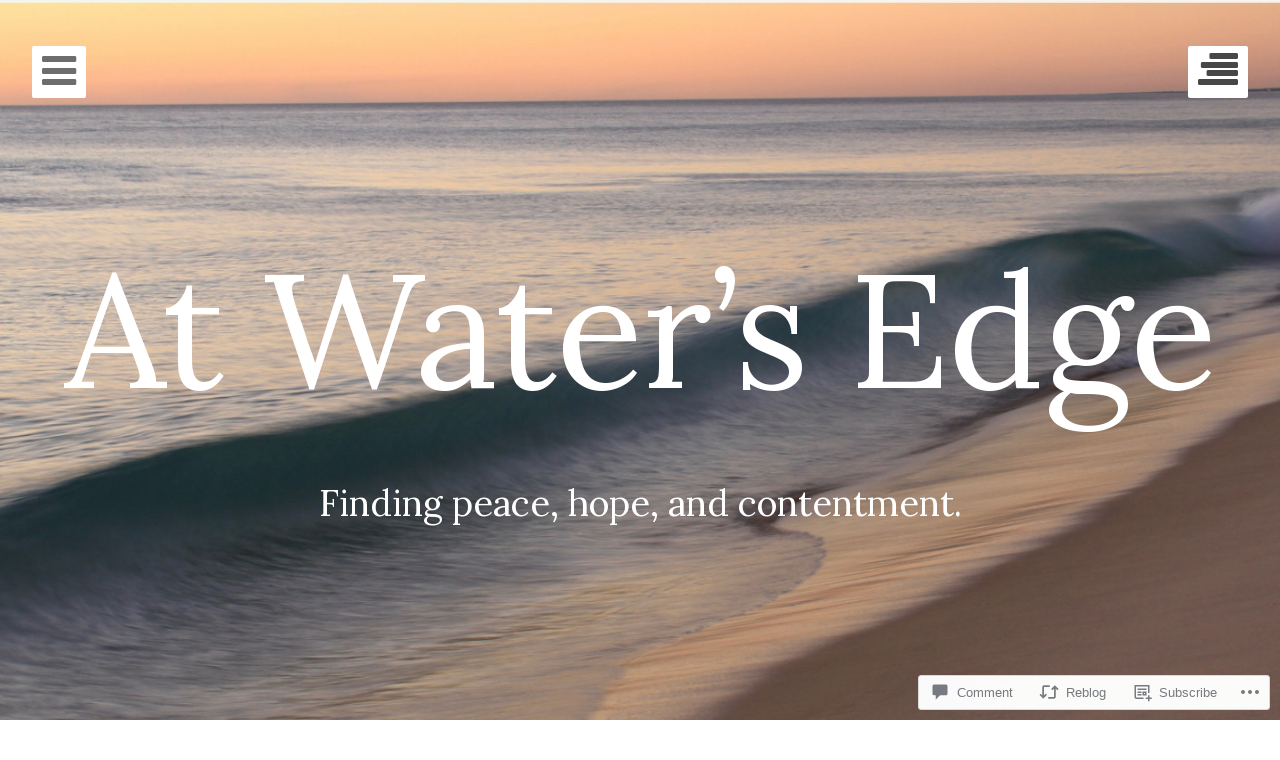

--- FILE ---
content_type: text/css;charset=utf-8
request_url: https://atwatersedge.org/_static/??-eJyNTu0KwjAMfCFrmRP7S3yWbmRdtGnKmjJ8e+MEnQrin3AfuePsnE3PSSCJpWpyrAFTsT0TqWQiXkBZ+VC2qmws2sSCmi5P8DBWnTICaUOunQUMo6CSQT29fgHGz1CY4K9kkWv8/lztnqCLHBSGZfSL/goFYBO594Kc3ogZosfpHj3RsXH7tjnsXOvON+FOc0s=&cssminify=yes
body_size: 38026
content:
p.comment-likes {
	height: 16px;
	float: none;
	width: 100%;
	clear: both;
	display: block;
	margin-left: -2px;
}

p.comment-not-liked {
	cursor: pointer;
}

p.comment-likes a.view-likers {
	text-decoration: underline;
	border: none;
}

div.comment-likes-overlay {
	color: rgb(85, 85, 85);
	position: absolute;
	font-size: 9pt;
	padding: 0;
	margin: 0;
	
	z-index: 20000;
}

div.comment-likes-overlay div.inner {
	background-color: white;
	border: 1px solid #dfdfdf;
	border-color: rgba(0, 0, 0, 0.1);
	padding: 8px;
	margin: 0;
	max-width: 310px;
	max-height: 250px;
	overflow: hidden;

	-webkit-box-shadow: 0 0 2px rgba(0, 0, 0, 0.15), 0 3px 8px rgba(0, 0, 0, 0.1);
	-moz-box-shadow: 0 0 2px rgba(0, 0, 0, 0.15), 0 3px 8px rgba(0, 0, 0, 0.1);
	box-shadow: 0 0 2px rgba(0, 0, 0, 0.15), 0 3px 8px rgba(0, 0, 0, 0.1);
}

div.comment-likes-overlay div.inner a img {
	text-decoration: none;
	height: 25px;
	width: 25px;
	margin: 2px 10px 2px 2px;
	vertical-align: middle;
}

div.comment-likes-overlay div.inner ul {
	margin: 0;
	padding: 0;
}

div.comment-likes-overlay div.inner ul li {
	float: left;
	display: inline;
	padding: 0;
	margin: 0 0 5px 0;
	
	overflow: hidden;
	white-space: nowrap;
	text-overflow: ellipsis;
}

div.comment-likes-overlay div.inner ul.single li {
	width: 100%; 
}

div.comment-likes-overlay div.inner ul.double li {
	width: 50%; 
}

div.comment-likes-overlay div.inner a,
div.comment-likes-overlay div.inner a:hover {
	text-decoration: none;
	border-bottom: none;
	background: transparent;
}

div.comment-likes-overlay div.inner ul li a span.user-name {
	color: rgb(85, 85, 85);
}

p.comment-likes span.comment-like-feedback {
	font-size: 12px;
	line-height: 1.8em;
	opacity: .8;
	float: left;
	padding: 1px 0 0 5px;
	display: block !important;
}

a.comment-like-link:hover {
	background: transparent;
}

a.comment-like-link span {
	display: none;
}

a.comment-like-link {
	outline: none;
	border: 0 !important;
	text-decoration: none !important;
	padding: 0;
	margin: 0;
	float: left;
	text-decoration: none;
	line-height: 70%;
	background: transparent;
}

a.comment-like-link:before,
div.comment-likes-overlay span.icon {
	-webkit-font-smoothing: antialiased;
	font-family: "Noticons";
	font-size: 20px;
	line-height: .9;
}

div.comment-likes-overlay span.icon {
	color: white;
	height: 100%;
	margin: 0;
	padding: 3px 0 1px 0;
}

a.comment-like-link:before {
	color: #2EA2CC;
	content: '\f408';
	width: 16px;
	display: inline-block;
}

a.comment-like-link.loading {
	-webkit-transition: opacity 2s;
	-moz-transition: opacity 2s;
	-ms-transition: opacity 2s;
	-o-transition: opacity 2s;
	transition: opacity 2s;

	opacity: 0;
}

a.comment-like-link:hover:before,
p.comment-liked a.comment-like-link:before,
p.comment-not-liked:hover a.comment-like-link:before {
	color: #f1831e;
	background: transparent;
}



div.comment-likes-overlay div .slider-nav {
	position: relative;
	clear: both;
	width: 310px;
	height: 40px;
	margin: 15px 0 -15px -12px;
	text-align: center;
	border-top: 1px solid #dfdfdf;
}

div.comment-likes-overlay div .slider-nav em {
	font-style: normal;
}

div.comment-likes-overlay div .slider-nav .prev {
	position: absolute;
	top: 0;
	left: 0;
	display: block;
	width: 40px;
	height: 40px;
	border-right: 1px solid #dfdfdf;
}

div.comment-likes-overlay div .slider-nav .noticon {
	width: 40px;
	height: 40px;
	font-size: 25px;
	line-height: 40px;
}

div.comment-likes-overlay div .slider-nav .next {
	position: absolute;
	top: 0;
	right: 0;
	display: block;
	display: block;
	width: 40px;
	height: 40px;
	border-left: 1px solid #dfdfdf;
}

div.comment-likes-overlay div .slider-nav .position {
	position: absolute;
	top: 0;
	left: 40px;
	bottom: 0;
	right: 40px;
	text-align:center;
}

div.comment-likes-overlay div .slider-nav .position div {
	display: inline;
}

div.comment-likes-overlay div .slider-nav .position em {
	display: inline-block;
	padding: 0 3px;
	font-size: 30px;
	line-height: 40px;
	color: #bbb;
	cursor: pointer;
}

div.comment-likes-overlay div .slider-nav .position .on {
	color: #1e8cbe;
}



div.comment-likes-overlay .swipe {
	overflow: hidden;
	visibility: hidden;
	position: relative;
}

div.comment-likes-overlay .swipe-wrap {
	overflow: hidden;
	position: relative;
}


div.comment-likes-overlay .swipe-wrap > div {
	float: left;
	width: 100%;
	position: relative;
}




@font-face {
  font-family: "Noticons";
  src: url(/i/noticons/./Noticons.eot?) format("embedded-opentype");
  font-weight: normal;
  font-style: normal;
}

@font-face {
  font-family: "Noticons";
  src: url("[data-uri]") format("woff"),
       url(/i/noticons/./Noticons.ttf) format("truetype"),
       url(/i/noticons/./Noticons.svg#Noticons) format("svg");
  font-weight: normal;
  font-style: normal;
}

@media screen and (-webkit-min-device-pixel-ratio:0) {
  @font-face {
    font-family: "Noticons";
    src: url(/i/noticons/./Noticons.svg#Noticons) format("svg");
  }
}




.noticon {
	font-size: 16px;
	vertical-align: top;
	text-align: center;
	-moz-transition: color .1s ease-in 0;
	-webkit-transition: color .1s ease-in 0;
	display: inline-block;
	font-family: "Noticons";
	font-style: normal;
	font-weight: normal;
	font-variant: normal;
	line-height: 1;
	text-decoration: inherit;
	text-transform: none;
	-moz-osx-font-smoothing: grayscale;
	-webkit-font-smoothing: antialiased;
	speak: none;
}




.noticon-404:before { content: "\f423"; }
.noticon-activity:before { content: "\f508"; }
.noticon-add:before { content: "\f8b3"; }
.noticon-add-media:before { content: "\f8d9"; }
.noticon-akismet:before { content: "\f8d2"; }
.noticon-anchor:before { content: "\f509"; }
.noticon-art:before { content: "\f8b4"; }
.noticon-aside:before { content: "\f101"; }
.noticon-atsign:before { content: "\f814"; }
.noticon-attachment:before { content: "\f416"; }
.noticon-audio:before { content: "\f109"; }
.noticon-automattic:before { content: "\f815"; }
.noticon-automattic-blip:before { content: "\f817"; }
.noticon-automattic-ring:before { content: "\f816"; }
.noticon-bell:before { content: "\f8d4"; }
.noticon-bold:before { content: "\f471"; }
.noticon-book:before { content: "\f444"; }
.noticon-bug:before { content: "\f50a"; }
.noticon-bullhorn:before { content: "\f8a5"; }
.noticon-bullseye:before { content: "\f8a0"; }
.noticon-cart:before { content: "\f447"; }
.noticon-category:before { content: "\f301"; }
.noticon-chat:before { content: "\f108"; }
.noticon-checkmark:before { content: "\f418"; }
.noticon-close:before { content: "\f405"; }
.noticon-close-alt:before { content: "\f406"; }
.noticon-cloud:before { content: "\f426"; }
.noticon-cloud-download:before { content: "\f440"; }
.noticon-cloud-upload:before { content: "\f441"; }
.noticon-code:before { content: "\f462"; }
.noticon-codepen:before { content: "\f216"; }
.noticon-cog:before { content: "\f445"; }
.noticon-collapse:before { content: "\f432"; }
.noticon-colors:before { content: "\f8a7"; }
.noticon-comment:before { content: "\f300"; }
.noticon-compact:before { content: "\f807"; }
.noticon-day:before { content: "\f305"; }
.noticon-digg:before { content: "\f221"; }
.noticon-document:before { content: "\f443"; }
.noticon-dot:before { content: "\f428"; }
.noticon-downarrow:before { content: "\f502"; }
.noticon-download:before { content: "\f50b"; }
.noticon-draggable:before { content: "\f436"; }
.noticon-dribbble:before { content: "\f201"; }
.noticon-dropbox:before { content: "\f225"; }
.noticon-dropdown:before { content: "\f433"; }
.noticon-dropdown-left:before { content: "\f434"; }
.noticon-edit:before { content: "\f411"; }
.noticon-ellipsis:before { content: "\f476"; }
.noticon-eventbrite:before { content: "\f8a6"; }
.noticon-expand:before { content: "\f431"; }
.noticon-external:before { content: "\f442"; }
.noticon-facebook:before { content: "\f203"; }
.noticon-facebook-alt:before { content: "\f204"; }
.noticon-fastforward:before { content: "\f458"; }
.noticon-features:before { content: "\f8a8"; }
.noticon-feed:before { content: "\f413"; }
.noticon-flag:before { content: "\f468"; }
.noticon-flickr:before { content: "\f211"; }
.noticon-follow:before { content: "\f801"; }
.noticon-following:before { content: "\f803"; }
.noticon-fonts:before { content: "\f8b5"; }
.noticon-foursquare:before { content: "\f226"; }
.noticon-fullscreen:before { content: "\f474"; }
.noticon-gallery:before { content: "\f103"; }
.noticon-ghost:before { content: "\f8d5"; }
.noticon-gift:before { content: "\f8a4"; }
.noticon-github:before { content: "\f200"; }
.noticon-googleplus:before { content: "\f206"; }
.noticon-googleplus-alt:before { content: "\f218"; }
.noticon-gravatar:before { content: "\f8d0"; }
.noticon-gridview:before { content: "\f808"; }
.noticon-handset:before { content: "\f50c"; }
.noticon-heart:before { content: "\f461"; }
.noticon-help:before { content: "\f457"; }
.noticon-hide:before { content: "\f404"; }
.noticon-hierarchy:before { content: "\f505"; }
.noticon-home:before { content: "\f409"; }
.noticon-horizon:before { content: "\f8d8"; }
.noticon-image:before { content: "\f102"; }
.noticon-info:before { content: "\f455"; }
.noticon-instagram:before { content: "\f215"; }
.noticon-italic:before { content: "\f472"; }
.noticon-jetpack:before { content: "\f8d3"; }
.noticon-key:before { content: "\f427"; }
.noticon-layouts:before { content: "\f8a9"; }
.noticon-leftarrow:before { content: "\f503"; }
.noticon-lightbulb:before { content: "\f8a1"; }
.noticon-link:before { content: "\f107"; }
.noticon-linkedin:before { content: "\f207"; }
.noticon-linkedin-alt:before { content: "\f208"; }
.noticon-localization:before { content: "\f8b2"; }
.noticon-location:before { content: "\f417"; }
.noticon-lock:before { content: "\f470"; }
.noticon-mail:before { content: "\f410"; }
.noticon-maximize:before { content: "\f422"; }
.noticon-medium:before { content: "\f8d6"; }
.noticon-menu:before { content: "\f419"; }
.noticon-microphone:before { content: "\f50d"; }
.noticon-milestone:before { content: "\f806"; }
.noticon-minimize:before { content: "\f421"; }
.noticon-minus:before { content: "\f50e"; }
.noticon-month:before { content: "\f307"; }
.noticon-move:before { content: "\f50f"; }
.noticon-next:before { content: "\f429"; }
.noticon-notice:before { content: "\f456"; }
.noticon-notification:before { content: "\f800"; }
.noticon-paintbrush:before { content: "\f506"; }
.noticon-path:before { content: "\f219"; }
.noticon-pause:before { content: "\f448"; }
.noticon-phone:before { content: "\f437"; }
.noticon-picture:before { content: "\f473"; }
.noticon-pinned:before { content: "\f308"; }
.noticon-pinterest:before { content: "\f209"; }
.noticon-pinterest-alt:before { content: "\f210"; }
.noticon-play:before { content: "\f452"; }
.noticon-plugin:before { content: "\f439"; }
.noticon-plus:before { content: "\f510"; }
.noticon-pocket:before { content: "\f224"; }
.noticon-polldaddy:before { content: "\f217"; }
.noticon-portfolio:before { content: "\f460"; }
.noticon-previous:before { content: "\f430"; }
.noticon-price:before { content: "\f8b0"; }
.noticon-print:before { content: "\f469"; }
.noticon-promoted:before { content: "\f812"; }
.noticon-quote:before { content: "\f106"; }
.noticon-rating-empty:before { content: "\f511"; }
.noticon-rating-full:before { content: "\f512"; }
.noticon-rating-half:before { content: "\f513"; }
.noticon-reader:before { content: "\f8a2"; }
.noticon-reader-alt:before { content: "\f8a3"; }
.noticon-reblog:before { content: "\f805"; }
.noticon-reddit:before { content: "\f222"; }
.noticon-refresh:before { content: "\f420"; }
.noticon-reply:before { content: "\f412"; }
.noticon-reply-alt:before { content: "\f466"; }
.noticon-reply-single:before { content: "\f467"; }
.noticon-rewind:before { content: "\f459"; }
.noticon-rightarrow:before { content: "\f501"; }
.noticon-search:before { content: "\f400"; }
.noticon-send-to-phone:before { content: "\f438"; }
.noticon-send-to-tablet:before { content: "\f454"; }
.noticon-share:before { content: "\f415"; }
.noticon-show:before { content: "\f403"; }
.noticon-shuffle:before { content: "\f514"; }
.noticon-sitemap:before { content: "\f507"; }
.noticon-skip-ahead:before { content: "\f451"; }
.noticon-skip-back:before { content: "\f450"; }
.noticon-skype:before { content: "\f220"; }
.noticon-spam:before { content: "\f424"; }
.noticon-spike:before { content: "\f811"; }
.noticon-spotify:before { content: "\f515"; }
.noticon-squarespace:before { content: "\f8d7"; }
.noticon-standard:before { content: "\f100"; }
.noticon-star:before { content: "\f408"; }
.noticon-status:before { content: "\f105"; }
.noticon-stop:before { content: "\f449"; }
.noticon-stumbleupon:before { content: "\f223"; }
.noticon-subscribe:before { content: "\f463"; }
.noticon-subscribed:before { content: "\f465"; }
.noticon-summary:before { content: "\f425"; }
.noticon-tablet:before { content: "\f453"; }
.noticon-tag:before { content: "\f302"; }
.noticon-time:before { content: "\f303"; }
.noticon-title:before { content: "\f8b6"; }
.noticon-top:before { content: "\f435"; }
.noticon-trapper:before { content: "\f810"; }
.noticon-trash:before { content: "\f407"; }
.noticon-trophy:before { content: "\f804"; }
.noticon-tumblr:before { content: "\f214"; }
.noticon-twitch:before { content: "\f516"; }
.noticon-twitter:before { content: "\f202"; }
.noticon-types:before { content: "\f8b1"; }
.noticon-unapprove:before { content: "\f446"; }
.noticon-unfollow:before { content: "\f802"; }
.noticon-unsubscribe:before { content: "\f464"; }
.noticon-unzoom:before { content: "\f401"; }
.noticon-uparrow:before { content: "\f500"; }
.noticon-user:before { content: "\f304"; }
.noticon-vaultpress:before { content: "\f8d1"; }
.noticon-video:before { content: "\f104"; }
.noticon-videocamera:before { content: "\f517"; }
.noticon-vimeo:before { content: "\f212"; }
.noticon-warning:before { content: "\f414"; }
.noticon-website:before { content: "\f475"; }
.noticon-week:before { content: "\f306"; }
.noticon-wordads:before { content: "\f813"; }
.noticon-wordpress:before { content: "\f205"; }
.noticon-xpost:before { content: "\f504"; }
.noticon-youtube:before { content: "\f213"; }
.noticon-zoom:before { content: "\f402"; }




.noticon-like:before { content: "\f408"; }


@font-face {
  font-family: 'FontAwesome';
  src: url(/wp-content/themes/pub/eighties/fonts/fa/fontawesome-webfont.eot?v=4.1.0);
  src: url(/wp-content/themes/pub/eighties/fonts/fa/fontawesome-webfont.eot?#iefix&v=4.1.0) format('embedded-opentype'), url(/wp-content/themes/pub/eighties/fonts/fa/fontawesome-webfont.woff?v=4.1.0) format('woff'), url(/wp-content/themes/pub/eighties/fonts/fa/fontawesome-webfont.ttf?v=4.1.0) format('truetype'), url(/wp-content/themes/pub/eighties/fonts/fa/fontawesome-webfont.svg?v=4.1.0#fontawesomeregular) format('svg');
  font-weight: normal;
  font-style: normal;
}
.fa {
  display: inline-block;
  font-family: FontAwesome;
  font-style: normal;
  font-weight: normal;
  line-height: 1;
  -webkit-font-smoothing: antialiased;
  -moz-osx-font-smoothing: grayscale;
}

.fa-lg {
  font-size: 1.33333333em;
  line-height: 0.75em;
  vertical-align: -15%;
}
.fa-2x {
  font-size: 2em;
}
.fa-3x {
  font-size: 3em;
}
.fa-4x {
  font-size: 4em;
}
.fa-5x {
  font-size: 5em;
}
.fa-fw {
  width: 1.28571429em;
  text-align: center;
}
.fa-ul {
  padding-left: 0;
  margin-left: 2.14285714em;
  list-style-type: none;
}
.fa-ul > li {
  position: relative;
}
.fa-li {
  position: absolute;
  left: -2.14285714em;
  width: 2.14285714em;
  top: 0.14285714em;
  text-align: center;
}
.fa-li.fa-lg {
  left: -1.85714286em;
}
.fa-border {
  padding: .2em .25em .15em;
  border: solid 0.08em #eeeeee;
  border-radius: .1em;
}
.pull-right {
  float: right;
}
.pull-left {
  float: left;
}
.fa.pull-left {
  margin-right: .3em;
}
.fa.pull-right {
  margin-left: .3em;
}
.fa-spin {
  -webkit-animation: spin 2s infinite linear;
  -moz-animation: spin 2s infinite linear;
  -o-animation: spin 2s infinite linear;
  animation: spin 2s infinite linear;
}
@-moz-keyframes spin {
  0% {
    -moz-transform: rotate(0deg);
  }
  100% {
    -moz-transform: rotate(359deg);
  }
}
@-webkit-keyframes spin {
  0% {
    -webkit-transform: rotate(0deg);
  }
  100% {
    -webkit-transform: rotate(359deg);
  }
}
@-o-keyframes spin {
  0% {
    -o-transform: rotate(0deg);
  }
  100% {
    -o-transform: rotate(359deg);
  }
}
@keyframes spin {
  0% {
    -webkit-transform: rotate(0deg);
    transform: rotate(0deg);
  }
  100% {
    -webkit-transform: rotate(359deg);
    transform: rotate(359deg);
  }
}
.fa-rotate-90 {
  filter: progid:DXImageTransform.Microsoft.BasicImage(rotation=1);
  -webkit-transform: rotate(90deg);
  -moz-transform: rotate(90deg);
  -ms-transform: rotate(90deg);
  -o-transform: rotate(90deg);
  transform: rotate(90deg);
}
.fa-rotate-180 {
  filter: progid:DXImageTransform.Microsoft.BasicImage(rotation=2);
  -webkit-transform: rotate(180deg);
  -moz-transform: rotate(180deg);
  -ms-transform: rotate(180deg);
  -o-transform: rotate(180deg);
  transform: rotate(180deg);
}
.fa-rotate-270 {
  filter: progid:DXImageTransform.Microsoft.BasicImage(rotation=3);
  -webkit-transform: rotate(270deg);
  -moz-transform: rotate(270deg);
  -ms-transform: rotate(270deg);
  -o-transform: rotate(270deg);
  transform: rotate(270deg);
}
.fa-flip-horizontal {
  filter: progid:DXImageTransform.Microsoft.BasicImage(rotation=0, mirror=1);
  -webkit-transform: scale(-1, 1);
  -moz-transform: scale(-1, 1);
  -ms-transform: scale(-1, 1);
  -o-transform: scale(-1, 1);
  transform: scale(-1, 1);
}
.fa-flip-vertical {
  filter: progid:DXImageTransform.Microsoft.BasicImage(rotation=2, mirror=1);
  -webkit-transform: scale(1, -1);
  -moz-transform: scale(1, -1);
  -ms-transform: scale(1, -1);
  -o-transform: scale(1, -1);
  transform: scale(1, -1);
}
.fa-stack {
  position: relative;
  display: inline-block;
  width: 2em;
  height: 2em;
  line-height: 2em;
  vertical-align: middle;
}
.fa-stack-1x,
.fa-stack-2x {
  position: absolute;
  left: 0;
  width: 100%;
  text-align: center;
}
.fa-stack-1x {
  line-height: inherit;
}
.fa-stack-2x {
  font-size: 2em;
}
.fa-inverse {
  color: #ffffff;
}

.fa-glass:before {
  content: "\f000";
}
.fa-music:before {
  content: "\f001";
}
.fa-search:before {
  content: "\f002";
}
.fa-envelope-o:before {
  content: "\f003";
}
.fa-heart:before {
  content: "\f004";
}
.fa-star:before {
  content: "\f005";
}
.fa-star-o:before {
  content: "\f006";
}
.fa-user:before {
  content: "\f007";
}
.fa-film:before {
  content: "\f008";
}
.fa-th-large:before {
  content: "\f009";
}
.fa-th:before {
  content: "\f00a";
}
.fa-th-list:before {
  content: "\f00b";
}
.fa-check:before {
  content: "\f00c";
}
.fa-times:before {
  content: "\f00d";
}
.fa-search-plus:before {
  content: "\f00e";
}
.fa-search-minus:before {
  content: "\f010";
}
.fa-power-off:before {
  content: "\f011";
}
.fa-signal:before {
  content: "\f012";
}
.fa-gear:before,
.fa-cog:before {
  content: "\f013";
}
.fa-trash-o:before {
  content: "\f014";
}
.fa-home:before {
  content: "\f015";
}
.fa-file-o:before {
  content: "\f016";
}
.fa-clock-o:before {
  content: "\f017";
}
.fa-road:before {
  content: "\f018";
}
.fa-download:before {
  content: "\f019";
}
.fa-arrow-circle-o-down:before {
  content: "\f01a";
}
.fa-arrow-circle-o-up:before {
  content: "\f01b";
}
.fa-inbox:before {
  content: "\f01c";
}
.fa-play-circle-o:before {
  content: "\f01d";
}
.fa-rotate-right:before,
.fa-repeat:before {
  content: "\f01e";
}
.fa-refresh:before {
  content: "\f021";
}
.fa-list-alt:before {
  content: "\f022";
}
.fa-lock:before {
  content: "\f023";
}
.fa-flag:before {
  content: "\f024";
}
.fa-headphones:before {
  content: "\f025";
}
.fa-volume-off:before {
  content: "\f026";
}
.fa-volume-down:before {
  content: "\f027";
}
.fa-volume-up:before {
  content: "\f028";
}
.fa-qrcode:before {
  content: "\f029";
}
.fa-barcode:before {
  content: "\f02a";
}
.fa-tag:before {
  content: "\f02b";
}
.fa-tags:before {
  content: "\f02c";
}
.fa-book:before {
  content: "\f02d";
}
.fa-bookmark:before {
  content: "\f02e";
}
.fa-print:before {
  content: "\f02f";
}
.fa-camera:before {
  content: "\f030";
}
.fa-font:before {
  content: "\f031";
}
.fa-bold:before {
  content: "\f032";
}
.fa-italic:before {
  content: "\f033";
}
.fa-text-height:before {
  content: "\f034";
}
.fa-text-width:before {
  content: "\f035";
}
.fa-align-left:before {
  content: "\f036";
}
.fa-align-center:before {
  content: "\f037";
}
.fa-align-right:before {
  content: "\f038";
}
.fa-align-justify:before {
  content: "\f039";
}
.fa-list:before {
  content: "\f03a";
}
.fa-dedent:before,
.fa-outdent:before {
  content: "\f03b";
}
.fa-indent:before {
  content: "\f03c";
}
.fa-video-camera:before {
  content: "\f03d";
}
.fa-photo:before,
.fa-image:before,
.fa-picture-o:before {
  content: "\f03e";
}
.fa-pencil:before {
  content: "\f040";
}
.fa-map-marker:before {
  content: "\f041";
}
.fa-adjust:before {
  content: "\f042";
}
.fa-tint:before {
  content: "\f043";
}
.fa-edit:before,
.fa-pencil-square-o:before {
  content: "\f044";
}
.fa-share-square-o:before {
  content: "\f045";
}
.fa-check-square-o:before {
  content: "\f046";
}
.fa-arrows:before {
  content: "\f047";
}
.fa-step-backward:before {
  content: "\f048";
}
.fa-fast-backward:before {
  content: "\f049";
}
.fa-backward:before {
  content: "\f04a";
}
.fa-play:before {
  content: "\f04b";
}
.fa-pause:before {
  content: "\f04c";
}
.fa-stop:before {
  content: "\f04d";
}
.fa-forward:before {
  content: "\f04e";
}
.fa-fast-forward:before {
  content: "\f050";
}
.fa-step-forward:before {
  content: "\f051";
}
.fa-eject:before {
  content: "\f052";
}
.fa-chevron-left:before {
  content: "\f053";
}
.fa-chevron-right:before {
  content: "\f054";
}
.fa-plus-circle:before {
  content: "\f055";
}
.fa-minus-circle:before {
  content: "\f056";
}
.fa-times-circle:before {
  content: "\f057";
}
.fa-check-circle:before {
  content: "\f058";
}
.fa-question-circle:before {
  content: "\f059";
}
.fa-info-circle:before {
  content: "\f05a";
}
.fa-crosshairs:before {
  content: "\f05b";
}
.fa-times-circle-o:before {
  content: "\f05c";
}
.fa-check-circle-o:before {
  content: "\f05d";
}
.fa-ban:before {
  content: "\f05e";
}
.fa-arrow-left:before {
  content: "\f060";
}
.fa-arrow-right:before {
  content: "\f061";
}
.fa-arrow-up:before {
  content: "\f062";
}
.fa-arrow-down:before {
  content: "\f063";
}
.fa-mail-forward:before,
.fa-share:before {
  content: "\f064";
}
.fa-expand:before {
  content: "\f065";
}
.fa-compress:before {
  content: "\f066";
}
.fa-plus:before {
  content: "\f067";
}
.fa-minus:before {
  content: "\f068";
}
.fa-asterisk:before {
  content: "\f069";
}
.fa-exclamation-circle:before {
  content: "\f06a";
}
.fa-gift:before {
  content: "\f06b";
}
.fa-leaf:before {
  content: "\f06c";
}
.fa-fire:before {
  content: "\f06d";
}
.fa-eye:before {
  content: "\f06e";
}
.fa-eye-slash:before {
  content: "\f070";
}
.fa-warning:before,
.fa-exclamation-triangle:before {
  content: "\f071";
}
.fa-plane:before {
  content: "\f072";
}
.fa-calendar:before {
  content: "\f073";
}
.fa-random:before {
  content: "\f074";
}
.fa-comment:before {
  content: "\f075";
}
.fa-magnet:before {
  content: "\f076";
}
.fa-chevron-up:before {
  content: "\f077";
}
.fa-chevron-down:before {
  content: "\f078";
}
.fa-retweet:before {
  content: "\f079";
}
.fa-shopping-cart:before {
  content: "\f07a";
}
.fa-folder:before {
  content: "\f07b";
}
.fa-folder-open:before {
  content: "\f07c";
}
.fa-arrows-v:before {
  content: "\f07d";
}
.fa-arrows-h:before {
  content: "\f07e";
}
.fa-bar-chart-o:before {
  content: "\f080";
}
.fa-twitter-square:before {
  content: "\f081";
}
.fa-facebook-square:before {
  content: "\f082";
}
.fa-camera-retro:before {
  content: "\f083";
}
.fa-key:before {
  content: "\f084";
}
.fa-gears:before,
.fa-cogs:before {
  content: "\f085";
}
.fa-comments:before {
  content: "\f086";
}
.fa-thumbs-o-up:before {
  content: "\f087";
}
.fa-thumbs-o-down:before {
  content: "\f088";
}
.fa-star-half:before {
  content: "\f089";
}
.fa-heart-o:before {
  content: "\f08a";
}
.fa-sign-out:before {
  content: "\f08b";
}
.fa-linkedin-square:before {
  content: "\f08c";
}
.fa-thumb-tack:before {
  content: "\f08d";
}
.fa-external-link:before {
  content: "\f08e";
}
.fa-sign-in:before {
  content: "\f090";
}
.fa-trophy:before {
  content: "\f091";
}
.fa-github-square:before {
  content: "\f092";
}
.fa-upload:before {
  content: "\f093";
}
.fa-lemon-o:before {
  content: "\f094";
}
.fa-phone:before {
  content: "\f095";
}
.fa-square-o:before {
  content: "\f096";
}
.fa-bookmark-o:before {
  content: "\f097";
}
.fa-phone-square:before {
  content: "\f098";
}
.fa-twitter:before {
  content: "\f099";
}
.fa-facebook:before {
  content: "\f09a";
}
.fa-github:before {
  content: "\f09b";
}
.fa-unlock:before {
  content: "\f09c";
}
.fa-credit-card:before {
  content: "\f09d";
}
.fa-rss:before {
  content: "\f09e";
}
.fa-hdd-o:before {
  content: "\f0a0";
}
.fa-bullhorn:before {
  content: "\f0a1";
}
.fa-bell:before {
  content: "\f0f3";
}
.fa-certificate:before {
  content: "\f0a3";
}
.fa-hand-o-right:before {
  content: "\f0a4";
}
.fa-hand-o-left:before {
  content: "\f0a5";
}
.fa-hand-o-up:before {
  content: "\f0a6";
}
.fa-hand-o-down:before {
  content: "\f0a7";
}
.fa-arrow-circle-left:before {
  content: "\f0a8";
}
.fa-arrow-circle-right:before {
  content: "\f0a9";
}
.fa-arrow-circle-up:before {
  content: "\f0aa";
}
.fa-arrow-circle-down:before {
  content: "\f0ab";
}
.fa-globe:before {
  content: "\f0ac";
}
.fa-wrench:before {
  content: "\f0ad";
}
.fa-tasks:before {
  content: "\f0ae";
}
.fa-filter:before {
  content: "\f0b0";
}
.fa-briefcase:before {
  content: "\f0b1";
}
.fa-arrows-alt:before {
  content: "\f0b2";
}
.fa-group:before,
.fa-users:before {
  content: "\f0c0";
}
.fa-chain:before,
.fa-link:before {
  content: "\f0c1";
}
.fa-cloud:before {
  content: "\f0c2";
}
.fa-flask:before {
  content: "\f0c3";
}
.fa-cut:before,
.fa-scissors:before {
  content: "\f0c4";
}
.fa-copy:before,
.fa-files-o:before {
  content: "\f0c5";
}
.fa-paperclip:before {
  content: "\f0c6";
}
.fa-save:before,
.fa-floppy-o:before {
  content: "\f0c7";
}
.fa-square:before {
  content: "\f0c8";
}
.fa-navicon:before,
.fa-reorder:before,
.fa-bars:before {
  content: "\f0c9";
}
.fa-list-ul:before {
  content: "\f0ca";
}
.fa-list-ol:before {
  content: "\f0cb";
}
.fa-strikethrough:before {
  content: "\f0cc";
}
.fa-underline:before {
  content: "\f0cd";
}
.fa-table:before {
  content: "\f0ce";
}
.fa-magic:before {
  content: "\f0d0";
}
.fa-truck:before {
  content: "\f0d1";
}
.fa-pinterest:before {
  content: "\f0d2";
}
.fa-pinterest-square:before {
  content: "\f0d3";
}
.fa-google-plus-square:before {
  content: "\f0d4";
}
.fa-google-plus:before {
  content: "\f0d5";
}
.fa-money:before {
  content: "\f0d6";
}
.fa-caret-down:before {
  content: "\f0d7";
}
.fa-caret-up:before {
  content: "\f0d8";
}
.fa-caret-left:before {
  content: "\f0d9";
}
.fa-caret-right:before {
  content: "\f0da";
}
.fa-columns:before {
  content: "\f0db";
}
.fa-unsorted:before,
.fa-sort:before {
  content: "\f0dc";
}
.fa-sort-down:before,
.fa-sort-desc:before {
  content: "\f0dd";
}
.fa-sort-up:before,
.fa-sort-asc:before {
  content: "\f0de";
}
.fa-envelope:before {
  content: "\f0e0";
}
.fa-linkedin:before {
  content: "\f0e1";
}
.fa-rotate-left:before,
.fa-undo:before {
  content: "\f0e2";
}
.fa-legal:before,
.fa-gavel:before {
  content: "\f0e3";
}
.fa-dashboard:before,
.fa-tachometer:before {
  content: "\f0e4";
}
.fa-comment-o:before {
  content: "\f0e5";
}
.fa-comments-o:before {
  content: "\f0e6";
}
.fa-flash:before,
.fa-bolt:before {
  content: "\f0e7";
}
.fa-sitemap:before {
  content: "\f0e8";
}
.fa-umbrella:before {
  content: "\f0e9";
}
.fa-paste:before,
.fa-clipboard:before {
  content: "\f0ea";
}
.fa-lightbulb-o:before {
  content: "\f0eb";
}
.fa-exchange:before {
  content: "\f0ec";
}
.fa-cloud-download:before {
  content: "\f0ed";
}
.fa-cloud-upload:before {
  content: "\f0ee";
}
.fa-user-md:before {
  content: "\f0f0";
}
.fa-stethoscope:before {
  content: "\f0f1";
}
.fa-suitcase:before {
  content: "\f0f2";
}
.fa-bell-o:before {
  content: "\f0a2";
}
.fa-coffee:before {
  content: "\f0f4";
}
.fa-cutlery:before {
  content: "\f0f5";
}
.fa-file-text-o:before {
  content: "\f0f6";
}
.fa-building-o:before {
  content: "\f0f7";
}
.fa-hospital-o:before {
  content: "\f0f8";
}
.fa-ambulance:before {
  content: "\f0f9";
}
.fa-medkit:before {
  content: "\f0fa";
}
.fa-fighter-jet:before {
  content: "\f0fb";
}
.fa-beer:before {
  content: "\f0fc";
}
.fa-h-square:before {
  content: "\f0fd";
}
.fa-plus-square:before {
  content: "\f0fe";
}
.fa-angle-double-left:before {
  content: "\f100";
}
.fa-angle-double-right:before {
  content: "\f101";
}
.fa-angle-double-up:before {
  content: "\f102";
}
.fa-angle-double-down:before {
  content: "\f103";
}
.fa-angle-left:before {
  content: "\f104";
}
.fa-angle-right:before {
  content: "\f105";
}
.fa-angle-up:before {
  content: "\f106";
}
.fa-angle-down:before {
  content: "\f107";
}
.fa-desktop:before {
  content: "\f108";
}
.fa-laptop:before {
  content: "\f109";
}
.fa-tablet:before {
  content: "\f10a";
}
.fa-mobile-phone:before,
.fa-mobile:before {
  content: "\f10b";
}
.fa-circle-o:before {
  content: "\f10c";
}
.fa-quote-left:before {
  content: "\f10d";
}
.fa-quote-right:before {
  content: "\f10e";
}
.fa-spinner:before {
  content: "\f110";
}
.fa-circle:before {
  content: "\f111";
}
.fa-mail-reply:before,
.fa-reply:before {
  content: "\f112";
}
.fa-github-alt:before {
  content: "\f113";
}
.fa-folder-o:before {
  content: "\f114";
}
.fa-folder-open-o:before {
  content: "\f115";
}
.fa-smile-o:before {
  content: "\f118";
}
.fa-frown-o:before {
  content: "\f119";
}
.fa-meh-o:before {
  content: "\f11a";
}
.fa-gamepad:before {
  content: "\f11b";
}
.fa-keyboard-o:before {
  content: "\f11c";
}
.fa-flag-o:before {
  content: "\f11d";
}
.fa-flag-checkered:before {
  content: "\f11e";
}
.fa-terminal:before {
  content: "\f120";
}
.fa-code:before {
  content: "\f121";
}
.fa-mail-reply-all:before,
.fa-reply-all:before {
  content: "\f122";
}
.fa-star-half-empty:before,
.fa-star-half-full:before,
.fa-star-half-o:before {
  content: "\f123";
}
.fa-location-arrow:before {
  content: "\f124";
}
.fa-crop:before {
  content: "\f125";
}
.fa-code-fork:before {
  content: "\f126";
}
.fa-unlink:before,
.fa-chain-broken:before {
  content: "\f127";
}
.fa-question:before {
  content: "\f128";
}
.fa-info:before {
  content: "\f129";
}
.fa-exclamation:before {
  content: "\f12a";
}
.fa-superscript:before {
  content: "\f12b";
}
.fa-subscript:before {
  content: "\f12c";
}
.fa-eraser:before {
  content: "\f12d";
}
.fa-puzzle-piece:before {
  content: "\f12e";
}
.fa-microphone:before {
  content: "\f130";
}
.fa-microphone-slash:before {
  content: "\f131";
}
.fa-shield:before {
  content: "\f132";
}
.fa-calendar-o:before {
  content: "\f133";
}
.fa-fire-extinguisher:before {
  content: "\f134";
}
.fa-rocket:before {
  content: "\f135";
}
.fa-maxcdn:before {
  content: "\f136";
}
.fa-chevron-circle-left:before {
  content: "\f137";
}
.fa-chevron-circle-right:before {
  content: "\f138";
}
.fa-chevron-circle-up:before {
  content: "\f139";
}
.fa-chevron-circle-down:before {
  content: "\f13a";
}
.fa-html5:before {
  content: "\f13b";
}
.fa-css3:before {
  content: "\f13c";
}
.fa-anchor:before {
  content: "\f13d";
}
.fa-unlock-alt:before {
  content: "\f13e";
}
.fa-bullseye:before {
  content: "\f140";
}
.fa-ellipsis-h:before {
  content: "\f141";
}
.fa-ellipsis-v:before {
  content: "\f142";
}
.fa-rss-square:before {
  content: "\f143";
}
.fa-play-circle:before {
  content: "\f144";
}
.fa-ticket:before {
  content: "\f145";
}
.fa-minus-square:before {
  content: "\f146";
}
.fa-minus-square-o:before {
  content: "\f147";
}
.fa-level-up:before {
  content: "\f148";
}
.fa-level-down:before {
  content: "\f149";
}
.fa-check-square:before {
  content: "\f14a";
}
.fa-pencil-square:before {
  content: "\f14b";
}
.fa-external-link-square:before {
  content: "\f14c";
}
.fa-share-square:before {
  content: "\f14d";
}
.fa-compass:before {
  content: "\f14e";
}
.fa-toggle-down:before,
.fa-caret-square-o-down:before {
  content: "\f150";
}
.fa-toggle-up:before,
.fa-caret-square-o-up:before {
  content: "\f151";
}
.fa-toggle-right:before,
.fa-caret-square-o-right:before {
  content: "\f152";
}
.fa-euro:before,
.fa-eur:before {
  content: "\f153";
}
.fa-gbp:before {
  content: "\f154";
}
.fa-dollar:before,
.fa-usd:before {
  content: "\f155";
}
.fa-rupee:before,
.fa-inr:before {
  content: "\f156";
}
.fa-cny:before,
.fa-rmb:before,
.fa-yen:before,
.fa-jpy:before {
  content: "\f157";
}
.fa-ruble:before,
.fa-rouble:before,
.fa-rub:before {
  content: "\f158";
}
.fa-won:before,
.fa-krw:before {
  content: "\f159";
}
.fa-bitcoin:before,
.fa-btc:before {
  content: "\f15a";
}
.fa-file:before {
  content: "\f15b";
}
.fa-file-text:before {
  content: "\f15c";
}
.fa-sort-alpha-asc:before {
  content: "\f15d";
}
.fa-sort-alpha-desc:before {
  content: "\f15e";
}
.fa-sort-amount-asc:before {
  content: "\f160";
}
.fa-sort-amount-desc:before {
  content: "\f161";
}
.fa-sort-numeric-asc:before {
  content: "\f162";
}
.fa-sort-numeric-desc:before {
  content: "\f163";
}
.fa-thumbs-up:before {
  content: "\f164";
}
.fa-thumbs-down:before {
  content: "\f165";
}
.fa-youtube-square:before {
  content: "\f166";
}
.fa-youtube:before {
  content: "\f167";
}
.fa-xing:before {
  content: "\f168";
}
.fa-xing-square:before {
  content: "\f169";
}
.fa-youtube-play:before {
  content: "\f16a";
}
.fa-dropbox:before {
  content: "\f16b";
}
.fa-stack-overflow:before {
  content: "\f16c";
}
.fa-instagram:before {
  content: "\f16d";
}
.fa-flickr:before {
  content: "\f16e";
}
.fa-adn:before {
  content: "\f170";
}
.fa-bitbucket:before {
  content: "\f171";
}
.fa-bitbucket-square:before {
  content: "\f172";
}
.fa-tumblr:before {
  content: "\f173";
}
.fa-tumblr-square:before {
  content: "\f174";
}
.fa-long-arrow-down:before {
  content: "\f175";
}
.fa-long-arrow-up:before {
  content: "\f176";
}
.fa-long-arrow-left:before {
  content: "\f177";
}
.fa-long-arrow-right:before {
  content: "\f178";
}
.fa-apple:before {
  content: "\f179";
}
.fa-windows:before {
  content: "\f17a";
}
.fa-android:before {
  content: "\f17b";
}
.fa-linux:before {
  content: "\f17c";
}
.fa-dribbble:before {
  content: "\f17d";
}
.fa-skype:before {
  content: "\f17e";
}
.fa-foursquare:before {
  content: "\f180";
}
.fa-trello:before {
  content: "\f181";
}
.fa-female:before {
  content: "\f182";
}
.fa-male:before {
  content: "\f183";
}
.fa-gittip:before {
  content: "\f184";
}
.fa-sun-o:before {
  content: "\f185";
}
.fa-moon-o:before {
  content: "\f186";
}
.fa-archive:before {
  content: "\f187";
}
.fa-bug:before {
  content: "\f188";
}
.fa-vk:before {
  content: "\f189";
}
.fa-weibo:before {
  content: "\f18a";
}
.fa-renren:before {
  content: "\f18b";
}
.fa-pagelines:before {
  content: "\f18c";
}
.fa-stack-exchange:before {
  content: "\f18d";
}
.fa-arrow-circle-o-right:before {
  content: "\f18e";
}
.fa-arrow-circle-o-left:before {
  content: "\f190";
}
.fa-toggle-left:before,
.fa-caret-square-o-left:before {
  content: "\f191";
}
.fa-dot-circle-o:before {
  content: "\f192";
}
.fa-wheelchair:before {
  content: "\f193";
}
.fa-vimeo-square:before {
  content: "\f194";
}
.fa-turkish-lira:before,
.fa-try:before {
  content: "\f195";
}
.fa-plus-square-o:before {
  content: "\f196";
}
.fa-space-shuttle:before {
  content: "\f197";
}
.fa-slack:before {
  content: "\f198";
}
.fa-envelope-square:before {
  content: "\f199";
}
.fa-wordpress:before {
  content: "\f19a";
}
.fa-openid:before {
  content: "\f19b";
}
.fa-institution:before,
.fa-bank:before,
.fa-university:before {
  content: "\f19c";
}
.fa-mortar-board:before,
.fa-graduation-cap:before {
  content: "\f19d";
}
.fa-yahoo:before {
  content: "\f19e";
}
.fa-google:before {
  content: "\f1a0";
}
.fa-reddit:before {
  content: "\f1a1";
}
.fa-reddit-square:before {
  content: "\f1a2";
}
.fa-stumbleupon-circle:before {
  content: "\f1a3";
}
.fa-stumbleupon:before {
  content: "\f1a4";
}
.fa-delicious:before {
  content: "\f1a5";
}
.fa-digg:before {
  content: "\f1a6";
}
.fa-pied-piper-square:before,
.fa-pied-piper:before {
  content: "\f1a7";
}
.fa-pied-piper-alt:before {
  content: "\f1a8";
}
.fa-drupal:before {
  content: "\f1a9";
}
.fa-joomla:before {
  content: "\f1aa";
}
.fa-language:before {
  content: "\f1ab";
}
.fa-fax:before {
  content: "\f1ac";
}
.fa-building:before {
  content: "\f1ad";
}
.fa-child:before {
  content: "\f1ae";
}
.fa-paw:before {
  content: "\f1b0";
}
.fa-spoon:before {
  content: "\f1b1";
}
.fa-cube:before {
  content: "\f1b2";
}
.fa-cubes:before {
  content: "\f1b3";
}
.fa-behance:before {
  content: "\f1b4";
}
.fa-behance-square:before {
  content: "\f1b5";
}
.fa-steam:before {
  content: "\f1b6";
}
.fa-steam-square:before {
  content: "\f1b7";
}
.fa-recycle:before {
  content: "\f1b8";
}
.fa-automobile:before,
.fa-car:before {
  content: "\f1b9";
}
.fa-cab:before,
.fa-taxi:before {
  content: "\f1ba";
}
.fa-tree:before {
  content: "\f1bb";
}
.fa-spotify:before {
  content: "\f1bc";
}
.fa-deviantart:before {
  content: "\f1bd";
}
.fa-soundcloud:before {
  content: "\f1be";
}
.fa-database:before {
  content: "\f1c0";
}
.fa-file-pdf-o:before {
  content: "\f1c1";
}
.fa-file-word-o:before {
  content: "\f1c2";
}
.fa-file-excel-o:before {
  content: "\f1c3";
}
.fa-file-powerpoint-o:before {
  content: "\f1c4";
}
.fa-file-photo-o:before,
.fa-file-picture-o:before,
.fa-file-image-o:before {
  content: "\f1c5";
}
.fa-file-zip-o:before,
.fa-file-archive-o:before {
  content: "\f1c6";
}
.fa-file-sound-o:before,
.fa-file-audio-o:before {
  content: "\f1c7";
}
.fa-file-movie-o:before,
.fa-file-video-o:before {
  content: "\f1c8";
}
.fa-file-code-o:before {
  content: "\f1c9";
}
.fa-vine:before {
  content: "\f1ca";
}
.fa-codepen:before {
  content: "\f1cb";
}
.fa-jsfiddle:before {
  content: "\f1cc";
}
.fa-life-bouy:before,
.fa-life-saver:before,
.fa-support:before,
.fa-life-ring:before {
  content: "\f1cd";
}
.fa-circle-o-notch:before {
  content: "\f1ce";
}
.fa-ra:before,
.fa-rebel:before {
  content: "\f1d0";
}
.fa-ge:before,
.fa-empire:before {
  content: "\f1d1";
}
.fa-git-square:before {
  content: "\f1d2";
}
.fa-git:before {
  content: "\f1d3";
}
.fa-hacker-news:before {
  content: "\f1d4";
}
.fa-tencent-weibo:before {
  content: "\f1d5";
}
.fa-qq:before {
  content: "\f1d6";
}
.fa-wechat:before,
.fa-weixin:before {
  content: "\f1d7";
}
.fa-send:before,
.fa-paper-plane:before {
  content: "\f1d8";
}
.fa-send-o:before,
.fa-paper-plane-o:before {
  content: "\f1d9";
}
.fa-history:before {
  content: "\f1da";
}
.fa-circle-thin:before {
  content: "\f1db";
}
.fa-header:before {
  content: "\f1dc";
}
.fa-paragraph:before {
  content: "\f1dd";
}
.fa-sliders:before {
  content: "\f1de";
}
.fa-share-alt:before {
  content: "\f1e0";
}
.fa-share-alt-square:before {
  content: "\f1e1";
}
.fa-bomb:before {
  content: "\f1e2";
}




html,
body,
div,
span,
applet,
object,
iframe,
h1,
h2,
h3,
h4,
h5,
h6,
p,
blockquote,
pre,
a,
abbr,
acronym,
address,
big,
cite,
code,
del,
dfn,
em,
font,
ins,
kbd,
q,
s,
samp,
small,
strike,
strong,
sub,
sup,
tt,
var,
dl,
dt,
dd,
ol,
ul,
li,
fieldset,
form,
label,
legend,
table,
caption,
tbody,
tfoot,
thead,
tr,
th,
td {
	border: 0;
	font-family: inherit;
	font-size: 100%;
	font-style: inherit;
	font-weight: inherit;
	margin: 0;
	outline: 0;
	padding: 0;
	vertical-align: baseline;
}
html {
	font-size: 62.5%;
	overflow-y: scroll;
	-ms-text-size-adjust: 100%;
	-webkit-text-size-adjust: 100%;
}
*,
*:before,
*:after {
	-webkit-box-sizing: border-box;
	-moz-box-sizing: border-box;
	box-sizing: border-box;
}
body {
	background: #2d2d2d;
}
article,
aside,
details,
figcaption,
figure,
footer,
header,
main,
nav,
section {
	display: block;
}
ol,
ul {
	list-style: none;
}
table {
	border-collapse: separate;
	border-spacing: 0;
}
caption,
th,
td {
	font-weight: normal;
	text-align: left;
}
blockquote:before,
blockquote:after,
q:before,
q:after {
	content: "";
}
blockquote,
q {
	quotes: "" "";
}
a:focus {
	outline: thin dotted;
}
a:hover,
a:active {
	outline: 0;
}
a img {
	border: 0;
}

::-moz-selection {
	background: #f2777a;
	color: #fff;
}
::selection {
	background: #f2777a;
	color: #fff;
}
html {
	font-size: 18px;
}
@media screen and (max-width: 800px) {
	html {
		font-size: 16px;
	}
}
body,
button,
input,
select,
textarea {
	color: #474747;
	font-family: "Open Sans", "Helvetica Neue", Helvetica, Arial, sans-serif;
	font-size: 1em;
	line-height: 1.75;
}
h1,
h2,
h3,
h4,
h5,
h6 {
	clear: both;
	font-family: 'Varela Round', sans-serif;
	font-weight: 400;
}
h1 {
	font-size: 2.25em;
	letter-spacing: -1px;
	margin-bottom: 0.8888888888888888em;
	margin-top: 0.8888888888888888em;
}
h2 {
	font-size: 2em;
	margin-bottom: 1em;
	margin-top: 1em;
}
h3 {
	font-size: 1.75em;
	margin-bottom: 1.1428571428571428em;
	margin-top: 1.1428571428571428em;
}
h4 {
	font-size: 1.5em;
	margin-bottom: 1.3333333333333333em;
	margin-top: 1.3333333333333333em;
}
h5,
h6 {
	font-size: 1.25em;
	margin-bottom: 1.6em;
	margin-top: 1.6em;
}
h6 {
	font-size: 1em;
	margin-bottom: 2em;
	margin-top: 2em;
}
@media screen and (max-width: 800px) {
	h1 {
		font-size: 1.75em;
		letter-spacing: -1px;
		margin-bottom: 0.7619047619047619em;
		margin-top: 0.7619047619047619em;
	}
	h2 {
		font-size: 1.5em;
		margin-bottom: 0.8888888888888888em;
		margin-top: 0.8888888888888888em;
	}
	h3 {
		font-size: 1.25em;
		margin-bottom: 1.0666666666666667em;
		margin-top: 1.0666666666666667em;
	}
	h4 {
		font-size: 1em;
		margin-bottom: 1.3333333333333333em;
		margin-top: 1.3333333333333333em;
	}
	h5,
	h6 {
		font-size: 0.75em;
		margin-bottom: 1.7777777777777777em;
		margin-top: 1.7777777777777777em;
	}
	h6 {
		font-size: 0.5em;
		margin-bottom: 2.6666666666666665em;
		margin-top: 2.6666666666666665em;
	}
}
p {
	margin-bottom: 2em;
	word-break: break-all;
	word-break: break-word;
}
@media screen and (min-width: 760px) {
	p {
		word-break: normal;
	}
}
b,
strong {
	font-weight: bold;
}
dfn,
cite,
em,
i {
	font-style: italic;
}
blockquote {
	background: #f9f9f9;
	color: #868686;
	margin-bottom: 2em;
	margin-left: 10%;
	margin-right: 10%;
	padding: 1.5em;
}
blockquote > blockquote {
	margin-left: 2.5%;
	margin-right: 2.5%;
	padding: 1.5em .25em;
}
@media screen and (min-width: 600px) {
	blockquote > blockquote {
		margin-left: 5%;
		margin-right: 5%;
		padding: 1.5em .5em;
	}
}
blockquote p {
	margin-bottom: 0;
}
blockquote.alignleft,
blockquote.alignright {
	margin-bottom: 1.5em;
	max-width: 400px;
}
address {
	margin: 0 0 2em;
}
pre {
	background: #2d2d2d;
	border-radius: 2px;
	color: #fff;
	font-family: Monaco, Menlo, Consolas, "Courier New", monospace;
	font-size: 14px;
	font-size: 0.7777777777777778rem;
	margin-bottom: 2em;
	max-width: 100%;
	overflow: auto;
	padding: 1em;
}
code,
kbd,
tt,
var {
	background: #ececec;
	color: #474747;
	font-family: Monaco, Menlo, Consolas, "Courier New", monospace;
	font-size: 14px;
	font-size: 0.7777777777777778rem;
}
abbr,
acronym {
	border-bottom: 1px dotted #666;
	cursor: help;
}
mark,
ins {
	background: #fff1d6;
	text-decoration: none;
}
sup,
sub {
	font-size: 10px;
	font-size: 0.5555555555555556rem;
	height: 0;
	line-height: 0;
	position: relative;
	vertical-align: baseline;
}
sup {
	bottom: 1ex;
}
sub {
	top: .5ex;
}
small {
	font-size: 12px;
	font-size: 0.6666666666666666rem;
}
big {
	font-size: 20px;
	font-size: 1.1111111111111112rem;
}

hr {
	background-color: #ececec;
	border: 0;
	height: 3px;
	margin: 0 auto 2em;
	width: 80%;
}
ul,
ol {
	margin: 0 0 1.5em 3em;
}
@media screen and (max-width: 800px) {
	ul,
	ol {
		margin-left: 1.5em;
	}
}
ul {
	list-style: disc;
}
ol {
	list-style: decimal;
}
li > ul,
li > ol {
	margin-bottom: 0;
	margin-left: 1.5em;
}
li img {
	margin: 1em 0;
}
dt {
	font-weight: bold;
}
dd {
	margin: 0 1.5em 1.5em;
}
img {
	height: auto;
	max-width: 100%;
}
audio,
video {
	display: inline-block;
	max-width: 100%;
}
figure {
	margin: 0;
}

table {
	background: #fff;
	margin: 0 0 2em;
	width: 100%;
}
table,
td,
th {
	border: 1px solid #ececec;
	border-collapse: collapse;
}
th {
	font-weight: bold;
}
th,
td,
caption {
	padding: .35em;
}
@media screen and (min-width: 760px) {
	th,
	td,
	caption {
		padding: .75em;
	}
}
tfoot {
	font-style: italic;
}

button,
input,
select,
textarea {
	font-size: 100%;
	margin: 0;
	max-width: 100%;
	vertical-align: baseline;
}

.btn {
	-webkit-backface-visibility: hidden;
	-moz-backface-visibility: hidden;
	backface-visibility: hidden;
	background: #f2777a;
	border: 0;
	border-radius: 2px;
	box-shadow: none;
	color: #fff;
	cursor: pointer;
	display: inline-block;
	font-family: 'Varela Round', sans-serif;
	font-weight: 400;
	padding: 1em;
	text-transform: uppercase;
	-webkit-transition: box-shadow 100ms linear, border-color 100ms linear;
	-moz-transition: box-shadow 100ms linear, border-color 100ms linear;
	transition: box-shadow 100ms linear, border-color 100ms linear;
}
.btn:hover,
.btn:focus,
.btn:active {
	background: #f2777a;
	box-shadow: 0 0 0 3px #f2777a;
	color: #fff;
}
.btn-full {
	text-align: center;
	width: 100%;
}
.btn-disabled {
	background: #b9b9b9;
}
.btn-disabled:hover,
.btn-disabled:focus,
.btn-disabled:active {
	background: #b9b9b9;
	box-shadow: 0 0 0 3px #b9b9b9;
}
.btn-secondary {
	background: #99cc99;
}
.btn-secondary:hover,
.btn-secondary:focus,
.btn-secondary:active {
	background: #99cc99;
	box-shadow: 0 0 0 3px #99cc99;
}
.btn-blue {
	background: #6699cc;
}
.btn-blue:hover,
.btn-blue:focus,
.btn-blue:active {
	background: #6699cc;
	box-shadow: 0 0 0 3px #6699cc;
}
.btn-green {
	background: #99cc99;
}
.btn-green:hover,
.btn-green:focus,
.btn-green:active {
	background: #99cc99;
	box-shadow: 0 0 0 3px #99cc99;
}
button,
input[type="button"],
input[type="reset"],
input[type="submit"] {
	-webkit-appearance: none;
	-webkit-backface-visibility: hidden;
	-moz-backface-visibility: hidden;
	backface-visibility: hidden;
	background: #f2777a;
	border: 0;
	border-radius: 2px;
	box-shadow: none;
	color: #fff;
	cursor: pointer;
	display: inline-block;
	font-family: 'Varela Round', sans-serif;
	font-weight: 400;
	margin-top: 9px;
	padding: 1em;
	text-transform: uppercase;
	-webkit-transition: box-shadow 100ms linear, border-color 100ms linear;
	-moz-transition: box-shadow 100ms linear, border-color 100ms linear;
	transition: box-shadow 100ms linear, border-color 100ms linear;
}
@media screen and (min-width: 500px) {
	button,
	input[type="button"],
	input[type="reset"],
	input[type="submit"] {
		margin: 0;
	}
}
button:hover,
input[type="button"]:hover,
input[type="reset"]:hover,
input[type="submit"]:hover,
button:focus,
input[type="button"]:focus,
input[type="reset"]:focus,
input[type="submit"]:focus,
button:active,
input[type="button"]:active,
input[type="reset"]:active,
input[type="submit"]:active {
	background: #f2777a;
	box-shadow: 0 0 0 3px #f2777a;
	color: #fff;
}
button.full,
input[type="button"].full,
input[type="reset"].full,
input[type="submit"].full {
	text-align: center;
	width: 100%;
}
button.disabled,
input[type="button"].disabled,
input[type="reset"].disabled,
input[type="submit"].disabled {
	background: #b9b9b9;
}
button.disabled:hover,
input[type="button"].disabled:hover,
input[type="reset"].disabled:hover,
input[type="submit"].disabled:hover,
button.disabled:focus,
input[type="button"].disabled:focus,
input[type="reset"].disabled:focus,
input[type="submit"].disabled:focus,
button.disabled:active,
input[type="button"].disabled:active,
input[type="reset"].disabled:active,
input[type="submit"].disabled:active {
	background: #b9b9b9;
	box-shadow: 0 0 0 3px #b9b9b9;
}
button.secondary,
input[type="button"].secondary,
input[type="reset"].secondary,
input[type="submit"].secondary {
	background: #99cc99;
}
button.secondary:hover,
input[type="button"].secondary:hover,
input[type="reset"].secondary:hover,
input[type="submit"].secondary:hover,
button.secondary:focus,
input[type="button"].secondary:focus,
input[type="reset"].secondary:focus,
input[type="submit"].secondary:focus,
button.secondary:active,
input[type="button"].secondary:active,
input[type="reset"].secondary:active,
input[type="submit"].secondary:active {
	background: #99cc99;
	box-shadow: 0 0 0 3px #99cc99;
}
button.blue,
input[type="button"].blue,
input[type="reset"].blue,
input[type="submit"].blue {
	background: #6699cc;
}
button.blue:hover,
input[type="button"].blue:hover,
input[type="reset"].blue:hover,
input[type="submit"].blue:hover,
button.blue:focus,
input[type="button"].blue:focus,
input[type="reset"].blue:focus,
input[type="submit"].blue:focus,
button.blue:active,
input[type="button"].blue:active,
input[type="reset"].blue:active,
input[type="submit"].blue:active {
	background: #6699cc;
	box-shadow: 0 0 0 3px #6699cc;
}
button.green,
input[type="button"].green,
input[type="reset"].green,
input[type="submit"].green {
	background: #99cc99;
}
button.green:hover,
input[type="button"].green:hover,
input[type="reset"].green:hover,
input[type="submit"].green:hover,
button.green:focus,
input[type="button"].green:focus,
input[type="reset"].green:focus,
input[type="submit"].green:focus,
button.green:active,
input[type="button"].green:active,
input[type="reset"].green:active,
input[type="submit"].green:active {
	background: #99cc99;
	box-shadow: 0 0 0 3px #99cc99;
}

input[type="checkbox"],
input[type="radio"] {
	margin-right: .5em;
	padding: 0;
}
button::-moz-focus-inner,
input::-moz-focus-inner {
	border: 0;
	padding: 0;
}
input[type="color"],
input[type="email"],
input[type="password"],
input[type="search"],
input[type="tel"],
input[type="text"],
input[type="url"],
input[type="number"],
input[type="date"],
input[type="time"],
input[type="datetime"],
input[type="datetime-local"],
input[type="week"],
input[type="month"] {
	-webkit-appearance: none;
	background: #fff;
	border: 1px solid #ececec;
	border-radius: 2px;
	color: #adadad;
	outline: none;
	padding: 1em;
}
input[type="color"]:hover,
input[type="email"]:hover,
input[type="password"]:hover,
input[type="search"]:hover,
input[type="tel"]:hover,
input[type="text"]:hover,
input[type="url"]:hover,
input[type="number"]:hover,
input[type="date"]:hover,
input[type="time"]:hover,
input[type="datetime"]:hover,
input[type="datetime-local"]:hover,
input[type="week"]:hover,
input[type="month"]:hover {
	border-color: #d3d3d3;
}
input[type="color"]:focus,
input[type="email"]:focus,
input[type="password"]:focus,
input[type="search"]:focus,
input[type="tel"]:focus,
input[type="text"]:focus,
input[type="url"]:focus,
input[type="number"]:focus,
input[type="date"]:focus,
input[type="time"]:focus,
input[type="datetime"]:focus,
input[type="datetime-local"]:focus,
input[type="week"]:focus,
input[type="month"]:focus {
	border-color: #b9b9b9;
	color: #606060;
}
textarea {
	-webkit-appearance: none;
	-moz-appearance: none;
	appearance: none;
	background: #fff;
	border: 1px solid #ececec;
	border-radius: 2px;
	color: #adadad;
	outline: none;
	overflow: auto;
	padding: 1em;
	vertical-align: top;
	width: 100%;
}
textarea:hover {
	border-color: #d3d3d3;
}
textarea:focus {
	border-color: #b9b9b9;
	color: #606060;
}

.success,
.error,
.notice,
.update {
	border-radius: 2px;
	color: #fff;
	padding: 1em 1em 1em 4em;
	position: relative;
}
.success a,
.error a,
.notice a,
.update a {
	border-bottom: 1px solid #fff;
	color: #fff;
	-webkit-transition: background-color 200ms linear, border-color 200ms linear;
	-moz-transition: background-color 200ms linear, border-color 200ms linear;
	transition: background-color 200ms linear, border-color 200ms linear;
}
.success a:hover,
.error a:hover,
.notice a:hover,
.update a:hover {
	border-bottom-color: transparent;
	color: #fff;
}
.success:before,
.error:before,
.notice:before,
.update:before {
	border-right: 1px solid transparent;
	bottom: 0;
	content: ' ';
	display: inline-block;
	left: 3em;
	position: absolute;
	top: 0;
}
.success:after,
.error:after,
.notice:after,
.update:after {
	font-family: FontAwesome;
	font-style: normal;
	font-weight: normal;
	left: 1em;
	line-height: 0;
	min-width: 1.1em;
	position: absolute;
	text-align: center;
	top: 50%;
	-moz-osx-font-smoothing: grayscale;
	-webkit-font-smoothing: antialiased;
}
.success {
	background: #99cc99;
}
.success a:hover {
	background-color: #77bb77;
}
.success:before {
	border-right-color: #aad5aa;
}
.success:after {
	content: "\f00c";
}
.notice {
	background: #ffcc66;
}
.notice a:hover {
	background-color: #ffbb33;
}
.notice:before {
	border-right-color: #ffd480;
}
.notice:after {
	content: "\f071";
}
.error {
	background: #f2777a;
}
.error a:hover {
	background-color: #ee484c;
}
.error:before {
	border-right-color: #f48e91;
}
.error:after {
	content: "\f00d";
}
.update {
	background: #6699cc;
}
.update a:hover {
	background-color: #407fbf;
}
.update:before {
	border-right-color: #79a6d2;
}
.update:after {
	content: "\f129";
}


a {
	color: #f2777a;
	text-decoration: none;
	-webkit-transition: color 200ms ease;
	-moz-transition: color 200ms ease;
	transition: color 200ms ease;
}
a:hover,
a:focus,
a:active {
	color: #99cc99;
}


.menu {
	list-style: none;
	margin-left: 0;
	margin-right: 0;
	padding-left: 0;
	padding-right: 0;
}
.menu li {
	display: inline-block;
	line-height: 2.25;
	word-break: break-all;
	word-break: break-word;
}
@media screen and (min-width: 768px) {
	.menu li {
		line-height: 1.75;
		word-break: normal;
	}
}
.menu li a {
	display: block;
}
.menu li ul {
	margin-left: 0;
	opacity: 0;
	position: absolute;
	visibility: hidden;
	z-index: 999999;
}
.menu li ul ul {
	margin: -3.4rem 0 0 12rem;
}
.menu li:hover {
	position: static;
}
.menu li:hover ul {
	opacity: 1;
	visibility: visible;
}
.menu li:hover ul ul,
.menu li:hover ul ul ul,
.menu li:hover ul ul ul ul,
.menu li:hover ul ul ul ul ul {
	opacity: 0;
}
.menu li li {
	display: block;
}
.menu li li a {
	width: 12rem;
}
.menu li li:hover ul {
	opacity: 1;
}
.menu li li li:hover ul {
	opacity: 1;
}
.menu li li li li:hover ul {
	opacity: 1;
}
.menu li li li li li:hover ul {
	opacity: 1;
}

.main-navigation {
	background: #f2777a;
	display: none;
}
.main-navigation ul {
	margin: 0;
}
.main-navigation ul ul {
	background: #2d2d2d;
}
.main-navigation .current-menu-item > a {
	background: rgba(255, 255, 255, 0.09999999999999998);
}
.main-navigation li a {
	background-color: transparent;
	border-right: 1px solid rgba(255, 255, 255, 0.09999999999999998);
	color: #fff;
	padding: 1em;
	text-decoration: none;
	-webkit-transition: background-color .2s linear;
	-moz-transition: background-color .2s linear;
	transition: background-color .2s linear;
}
.main-navigation li a:hover {
	background: rgba(255, 255, 255, 0.09999999999999998);
}

.js .main-navigation {
	background: #2d2d2d;
	bottom: 110%;
	left: 0;
	opacity: 0;
	overflow: scroll;
	position: fixed;
	right: 0;
	top: 0;
	-webkit-transition: opacity 200ms linear, bottom 0s linear 200ms;
	-moz-transition: opacity 200ms linear, bottom 0s linear 200ms;
	transition: opacity 200ms linear, bottom 0s linear 200ms;
	width: 100%;
	z-index: 1000;
}
@media screen and (max-width: 500px) {
	.js .main-navigation {
		padding-left: 2em;
		padding-right: 2em;
	}
}
.js .main-navigation-open #site-navigation {
	bottom: 0;
	opacity: 1;
	-webkit-transition: opacity 200ms linear, bottom 0s linear;
	-moz-transition: opacity 200ms linear, bottom 0s linear;
	transition: opacity 200ms linear, bottom 0s linear;
}
.js .main-navigation-open #page {
	left: 0;
	position: fixed;
	right: 0;
	z-index: 0;
}
.js .main-navigation-toggle {
	color: #fff;
	font-size: 36px;
	font-size: 2rem;
	left: 1em;
	line-height: 0;
	padding: .2em;
	position: absolute;
	top: 1em;
}
.js .main-navigation .menu,
.js .main-navigation .menu-item-search {
	margin-left: auto;
	margin-right: auto;
	max-width: 500px;
	width: 100%;
}
.js .main-navigation .menu-item-search {
	padding-bottom: 6em;
}
.js .main-navigation .menu > ul > li:first-child > a {
	border-top: 1px solid #3a3a3a;
}
.js .main-navigation-title {
	color: #fff;
	line-height: 1;
	margin-bottom: 1em;
	margin-left: auto;
	margin-right: auto;
	margin-top: 0;
	max-width: 500px;
	padding-top: 96px;
	text-transform: uppercase;
	width: 100%;
}
.js .main-navigation li {
	display: block;
}
.js .main-navigation li a {
	background-color: transparent;
	border-bottom: 1px solid #3a3a3a;
	border-right: 0;
	color: #fff;
	display: block;
	padding: .6em 0;
	text-decoration: none;
	-webkit-transition: border-width 200ms linear;
	-moz-transition: border-width 200ms linear;
	transition: border-width 200ms linear;
	width: 100%;
}
.js .main-navigation li a:hover,
.js .main-navigation li a:active {
	color: #f2777a;
}
.js .main-navigation li:hover ul,
.js .main-navigation li:hover ul ul,
.js .main-navigation li:hover ul ul ul,
.js .main-navigation li:hover ul ul ul ul {
	opacity: 1;
}
.js .main-navigation .menu-item-search {
	margin-top: 3em;
	position: relative;
}
.js .main-navigation .menu-item-search a {
	display: none;
	position: absolute !important;
}
.js .main-navigation .menu-item-search a i {
	color: #b9b9b9;
}
.js .main-navigation .menu-item-search input {
	border-radius: 2px;
	width: 100%;
}
.main-navigation ul {
	font-size: 16px;
	font-size: 0.8888888888888888rem;
}
.js .main-navigation ul {
	list-style: none;
	margin: 0;
	opacity: 1;
	padding-left: 0;
	visibility: visible;
}
.js .main-navigation ul ul {
	background: transparent;
	margin-left: 1em;
	position: static;
}
.js .main-navigation .current-menu-item > a {
	border-left-width: 3px;
}
.js .main-navigation #mobile-menu-close {
	background-color: #3a3a3a;
	font-size: .9em;
}
.js .main-navigation #mobile-menu-close i {
	float: right;
	font-size: 1.2em;
	margin-top: 3px;
}
.js .admin-bar .main-navigation {
	top: 32px;
}
@media screen and (max-width: 782px) {
	.js .admin-bar .main-navigation {
		top: 46px;
	}
}
.js .menu-social {
	padding-bottom: 6em;
}
.js .menu-social:before,
.js .menu-social:after {
	content: " ";
	display: table;
	line-height: 0;
}
.js .menu-social:after {
	clear: both;
}
.js .menu-social li {
	float: left;
	text-align: center;
	width: 33%;
}
@media screen and (min-width: 500px) {
	.js .menu-social li {
		width: 100px;
		height: 100px;
	}
}
.js .menu-social li a {
	background: #3a3a3a;
	border-bottom: 0;
	color: #fff;
	display: block;
	padding: 1em 0;
	line-height: 0;
}
.js .menu-social li a .screen-reader-text {
	font-size: 18px;
	font-size: 1rem;
}
@media screen and (min-width: 500px) {
	.js .menu-social li a {
		padding: 1.5em 0;
	}
}
.js .menu-social li a:before {
	border-bottom: 0;
	content: "\f0c1";
	display: inline-block;
	font-family: FontAwesome;
	font-size: 3em;
	font-style: normal;
	font-weight: normal;
	line-height: 1;
	min-width: 27px;
	-moz-osx-font-smoothing: grayscale;
	-webkit-font-smoothing: antialiased;
}
.js .menu-social li a[href*='twitter.com'] {
	background: #55ACEE;
}
.js .menu-social li a[href*='twitter.com']:before {
	content: "\f099";
}
.js .menu-social li a[href*='facebook.com'] {
	background: #3B5998;
}
.js .menu-social li a[href*='facebook.com']:before {
	content: "\f09a";
}
.js .menu-social li a[href*='instagram.com'] {
	background: #416E9B;
}
.js .menu-social li a[href*='instagram.com']:before {
	content: "\f16d";
}
.js .menu-social li a[href*='pinterest.com'] {
	background: #CB211D;
}
.js .menu-social li a[href*='pinterest.com']:before {
	content: "\f0d2";
}
.js .menu-social li a[href*='vine.co'] {
	background: #04A37B;
}
.js .menu-social li a[href*='vine.co']:before {
	content: "\f1ca";
}
.js .menu-social li a[href*='github.com'] {
	background: #4183C4;
}
.js .menu-social li a[href*='github.com']:before {
	content: "\f09b";
}
.js .menu-social li a[href*='dribble.com'] {
	background: #EA4C89;
}
.js .menu-social li a[href*='dribble.com']:before {
	content: "\f17d";
}
.js .menu-social li a[href*='foursquare.com'] {
	background: #0072B1;
}
.js .menu-social li a[href*='foursquare.com']:before {
	content: "\f180";
}
.js .menu-social li a[href*='flickr.com'] {
	background: #FF0084;
}
.js .menu-social li a[href*='flickr.com']:before {
	content: "\f16e";
}
.js .menu-social li a[href*='app.net'] {
	background: #D87A68;
}
.js .menu-social li a[href*='app.net']:before {
	content: "\f170";
}
.js .menu-social li a[href*='linkedin.com'] {
	background: #0976B4;
}
.js .menu-social li a[href*='linkedin.com']:before {
	content: "\f0e1";
}
.js .menu-social li a[href*='google.com'] {
	background: #DD4B39;
}
.js .menu-social li a[href*='google.com']:before {
	content: "\f0d5";
}
.js .menu-social li a[href*='youtube.com'] {
	background: #E52D27;
}
.js .menu-social li a[href*='youtube.com']:before {
	content: "\f167";
}
.js .menu-social li a[href*='wordpress.org'],
.js .menu-social li a[href*='wordpress.com'] {
	background: #21759B;
}
.js .menu-social li a[href*='wordpress.org']:before,
.js .menu-social li a[href*='wordpress.com']:before {
	content: "\f19a";
}
.js .menu-social li a[href*='tumblr.com'] {
	background: #34526F;
}
.js .menu-social li a[href*='tumblr.com']:before {
	content: "\f173";
}
.js .menu-social li a[href*='mailto:']:before {
	content: "\f0e0";
}
.js .menu-social li a[href*='/feed'] {
	background: #FA9B39;
}
.js .menu-social li a[href*='/feed']:before {
	content: "\f09e";
}
.js .menu-social li a:hover {
	background: #3a3a3a;
	color: #fff;
}

.no-js .main-navigation {
	display: block;
	left: auto;
	width: auto;
}
.no-js .main-navigation .menu:before,
.no-js .main-navigation .menu:after {
	content: " ";
	display: table;
	line-height: 0;
}
.no-js .main-navigation .menu:after {
	clear: both;
}
.no-js .main-navigation .menu > li {
	float: left;
}
.no-js .main-navigation-title {
	clip: rect(1px, 1px, 1px, 1px);
	position: absolute !important;
}
.no-js .main-navigation .menu-item-search {
	border-left: 1px solid rgba(255, 255, 255, 0.09999999999999998);
	float: right;
	position: relative;
}
.no-js .main-navigation .menu-item-search input {
	background: #fff;
	border-color: transparent;
	border-radius: 0;
	bottom: 0;
	outline: none;
	padding: 0 0 0 10px;
	position: absolute;
	right: 0;
	top: 0;
	visibility: hidden;
}
.no-js .main-navigation .menu-item-search input:focus {
	outline: none;
}
.no-js .main-navigation .menu-item-search .search-form {
	bottom: 0;
	position: absolute;
	right: 48px;
	top: 0;
}
.no-js .main-navigation .menu-item-search:hover input {
	visibility: visible;
}
.no-js .main-navigation-toggle {
	display: none;
}
.no-js .eighties-social-menu {
	display: none;
}

.paging-navigation,
.post-navigation,
.comment-navigation {
	margin-left: auto;
	margin-right: auto;
	max-width: 920px;
	padding: 3em 0;
	width: 100%;
	word-break: break-all;
	word-break: break-word;
}
@media screen and (min-width: 760px) {
	.paging-navigation,
	.post-navigation,
	.comment-navigation {
		word-break: normal;
	}
}
.paging-navigation:before,
.post-navigation:before,
.comment-navigation:before,
.paging-navigation:after,
.post-navigation:after,
.comment-navigation:after {
	content: " ";
	display: table;
	line-height: 0;
}
.paging-navigation:after,
.post-navigation:after,
.comment-navigation:after {
	clear: both;
}
.paging-navigation .nav-previous a,
.post-navigation .nav-previous a,
.comment-navigation .nav-previous a,
.paging-navigation .nav-next a,
.post-navigation .nav-next a,
.comment-navigation .nav-next a {
	-webkit-backface-visibility: hidden;
	-moz-backface-visibility: hidden;
	backface-visibility: hidden;
	background: #f2777a;
	border: 0;
	border-radius: 2px;
	box-shadow: none;
	color: #fff;
	cursor: pointer;
	display: inline-block;
	font-family: 'Varela Round', sans-serif;
	font-weight: 400;
	padding: 1em .95em;
	text-transform: uppercase;
	-webkit-transition: box-shadow 100ms linear, border-color 100ms linear;
	-moz-transition: box-shadow 100ms linear, border-color 100ms linear;
	transition: box-shadow 100ms linear, border-color 100ms linear;
}
.paging-navigation .nav-previous a:hover,
.post-navigation .nav-previous a:hover,
.comment-navigation .nav-previous a:hover,
.paging-navigation .nav-next a:hover,
.post-navigation .nav-next a:hover,
.comment-navigation .nav-next a:hover,
.paging-navigation .nav-previous a:focus,
.post-navigation .nav-previous a:focus,
.comment-navigation .nav-previous a:focus,
.paging-navigation .nav-next a:focus,
.post-navigation .nav-next a:focus,
.comment-navigation .nav-next a:focus,
.paging-navigation .nav-previous a:active,
.post-navigation .nav-previous a:active,
.comment-navigation .nav-previous a:active,
.paging-navigation .nav-next a:active,
.post-navigation .nav-next a:active,
.comment-navigation .nav-next a:active {
	background: #f2777a;
	box-shadow: 0 0 0 3px #f2777a;
	color: #fff;
}
.paging-navigation .nav-previous a.full,
.post-navigation .nav-previous a.full,
.comment-navigation .nav-previous a.full,
.paging-navigation .nav-next a.full,
.post-navigation .nav-next a.full,
.comment-navigation .nav-next a.full {
	text-align: center;
	width: 100%;
}
.paging-navigation .nav-previous a.disabled,
.post-navigation .nav-previous a.disabled,
.comment-navigation .nav-previous a.disabled,
.paging-navigation .nav-next a.disabled,
.post-navigation .nav-next a.disabled,
.comment-navigation .nav-next a.disabled {
	background: #b9b9b9;
}
.paging-navigation .nav-previous a.disabled:hover,
.post-navigation .nav-previous a.disabled:hover,
.comment-navigation .nav-previous a.disabled:hover,
.paging-navigation .nav-next a.disabled:hover,
.post-navigation .nav-next a.disabled:hover,
.comment-navigation .nav-next a.disabled:hover,
.paging-navigation .nav-previous a.disabled:focus,
.post-navigation .nav-previous a.disabled:focus,
.comment-navigation .nav-previous a.disabled:focus,
.paging-navigation .nav-next a.disabled:focus,
.post-navigation .nav-next a.disabled:focus,
.comment-navigation .nav-next a.disabled:focus,
.paging-navigation .nav-previous a.disabled:active,
.post-navigation .nav-previous a.disabled:active,
.comment-navigation .nav-previous a.disabled:active,
.paging-navigation .nav-next a.disabled:active,
.post-navigation .nav-next a.disabled:active,
.comment-navigation .nav-next a.disabled:active {
	background: #b9b9b9;
	box-shadow: 0 0 0 3px #b9b9b9;
}
.paging-navigation .nav-previous a.secondary,
.post-navigation .nav-previous a.secondary,
.comment-navigation .nav-previous a.secondary,
.paging-navigation .nav-next a.secondary,
.post-navigation .nav-next a.secondary,
.comment-navigation .nav-next a.secondary {
	background: #99cc99;
}
.paging-navigation .nav-previous a.secondary:hover,
.post-navigation .nav-previous a.secondary:hover,
.comment-navigation .nav-previous a.secondary:hover,
.paging-navigation .nav-next a.secondary:hover,
.post-navigation .nav-next a.secondary:hover,
.comment-navigation .nav-next a.secondary:hover,
.paging-navigation .nav-previous a.secondary:focus,
.post-navigation .nav-previous a.secondary:focus,
.comment-navigation .nav-previous a.secondary:focus,
.paging-navigation .nav-next a.secondary:focus,
.post-navigation .nav-next a.secondary:focus,
.comment-navigation .nav-next a.secondary:focus,
.paging-navigation .nav-previous a.secondary:active,
.post-navigation .nav-previous a.secondary:active,
.comment-navigation .nav-previous a.secondary:active,
.paging-navigation .nav-next a.secondary:active,
.post-navigation .nav-next a.secondary:active,
.comment-navigation .nav-next a.secondary:active {
	background: #99cc99;
	box-shadow: 0 0 0 3px #99cc99;
}
.paging-navigation .nav-previous a.blue,
.post-navigation .nav-previous a.blue,
.comment-navigation .nav-previous a.blue,
.paging-navigation .nav-next a.blue,
.post-navigation .nav-next a.blue,
.comment-navigation .nav-next a.blue {
	background: #6699cc;
}
.paging-navigation .nav-previous a.blue:hover,
.post-navigation .nav-previous a.blue:hover,
.comment-navigation .nav-previous a.blue:hover,
.paging-navigation .nav-next a.blue:hover,
.post-navigation .nav-next a.blue:hover,
.comment-navigation .nav-next a.blue:hover,
.paging-navigation .nav-previous a.blue:focus,
.post-navigation .nav-previous a.blue:focus,
.comment-navigation .nav-previous a.blue:focus,
.paging-navigation .nav-next a.blue:focus,
.post-navigation .nav-next a.blue:focus,
.comment-navigation .nav-next a.blue:focus,
.paging-navigation .nav-previous a.blue:active,
.post-navigation .nav-previous a.blue:active,
.comment-navigation .nav-previous a.blue:active,
.paging-navigation .nav-next a.blue:active,
.post-navigation .nav-next a.blue:active,
.comment-navigation .nav-next a.blue:active {
	background: #6699cc;
	box-shadow: 0 0 0 3px #6699cc;
}
.paging-navigation .nav-previous a.green,
.post-navigation .nav-previous a.green,
.comment-navigation .nav-previous a.green,
.paging-navigation .nav-next a.green,
.post-navigation .nav-next a.green,
.comment-navigation .nav-next a.green {
	background: #99cc99;
}
.paging-navigation .nav-previous a.green:hover,
.post-navigation .nav-previous a.green:hover,
.comment-navigation .nav-previous a.green:hover,
.paging-navigation .nav-next a.green:hover,
.post-navigation .nav-next a.green:hover,
.comment-navigation .nav-next a.green:hover,
.paging-navigation .nav-previous a.green:focus,
.post-navigation .nav-previous a.green:focus,
.comment-navigation .nav-previous a.green:focus,
.paging-navigation .nav-next a.green:focus,
.post-navigation .nav-next a.green:focus,
.comment-navigation .nav-next a.green:focus,
.paging-navigation .nav-previous a.green:active,
.post-navigation .nav-previous a.green:active,
.comment-navigation .nav-previous a.green:active,
.paging-navigation .nav-next a.green:active,
.post-navigation .nav-next a.green:active,
.comment-navigation .nav-next a.green:active {
	background: #99cc99;
	box-shadow: 0 0 0 3px #99cc99;
}
@media screen and (max-width: 920px) {
	.paging-navigation,
	.post-navigation,
	.comment-navigation {
		padding: 3em;
	}
	.paging-navigation .nav-previous,
	.post-navigation .nav-previous,
	.comment-navigation .nav-previous {
		margin-bottom: 1.5em;
	}
}
@media screen and (max-width: 760px) {
	.paging-navigation .nav-previous,
	.post-navigation .nav-previous,
	.comment-navigation .nav-previous {
		margin-bottom: 1.5em;
	}
	.paging-navigation .nav-previous,
	.post-navigation .nav-previous,
	.comment-navigation .nav-previous,
	.paging-navigation .nav-next,
	.post-navigation .nav-next,
	.comment-navigation .nav-next {
		margin-left: auto;
		margin-right: auto;
		text-align: left;
	}
}
@media screen and (min-width: 760px) {
	.paging-navigation .nav-previous,
	.post-navigation .nav-previous,
	.comment-navigation .nav-previous,
	.paging-navigation .nav-next,
	.post-navigation .nav-next,
	.comment-navigation .nav-next {
		width: 48%;
	}
	.paging-navigation .nav-previous,
	.post-navigation .nav-previous,
	.comment-navigation .nav-previous {
		float: left;
	}
	.paging-navigation .nav-previous a,
	.post-navigation .nav-previous a,
	.comment-navigation .nav-previous a {
		float: left;
	}
	.paging-navigation .nav-next,
	.post-navigation .nav-next,
	.comment-navigation .nav-next {
		float: right;
	}
	.paging-navigation .nav-next a,
	.post-navigation .nav-next a,
	.comment-navigation .nav-next a {
		float: right;
	}
}
.comment-navigation {
	padding-bottom: 0;
}

.js .infinite-loader {
	color: #000;
	display: block;
	padding-bottom: 5em;
	padding-top: 5em;
	text-indent: -9999px;
}
.js .infinite-loader .spinner {
	left: 50% !important;
}
.js #infinite-handle {
	clear: both;
	color: #fff;
	padding: 3em;
	text-align: center;
}
#infinite-handle span {
	-webkit-backface-visibility: hidden;
	-moz-backface-visibility: hidden;
	backface-visibility: hidden;
	background: #f2777a;
	border: 0;
	border-radius: 2px;
	box-shadow: none;
	color: #fff;
	cursor: pointer;
	display: inline-block;
	font-family: 'Varela Round', sans-serif;
	font-weight: 400;
	max-width: 300px;
	padding: 1em;
	text-transform: uppercase;
	-webkit-transition: box-shadow 100ms linear, border-color 100ms linear;
	-moz-transition: box-shadow 100ms linear, border-color 100ms linear;
	transition: box-shadow 100ms linear, border-color 100ms linear;
	width: 80%;
}
.js #infinite-handle span:hover,
.js #infinite-handle span:focus,
.js #infinite-handle span:active {
	background: #f2777a;
	box-shadow: 0 0 0 3px #f2777a;
	color: #fff;
}
.js #infinite-handle span.full {
	text-align: center;
	width: 100%;
}
.js #infinite-handle span.disabled {
	background: #b9b9b9;
}
.js #infinite-handle span.disabled:hover,
.js #infinite-handle span.disabled:focus,
.js #infinite-handle span.disabled:active {
	background: #b9b9b9;
	box-shadow: 0 0 0 3px #b9b9b9;
}
.js #infinite-handle span.secondary {
	background: #99cc99;
}
.js #infinite-handle span.secondary:hover,
.js #infinite-handle span.secondary:focus,
.js #infinite-handle span.secondary:active {
	background: #99cc99;
	box-shadow: 0 0 0 3px #99cc99;
}
.js #infinite-handle span.blue {
	background: #6699cc;
}
.js #infinite-handle span.blue:hover,
.js #infinite-handle span.blue:focus,
.js #infinite-handle span.blue:active {
	background: #6699cc;
	box-shadow: 0 0 0 3px #6699cc;
}
.js #infinite-handle span.green {
	background: #99cc99;
}
.js #infinite-handle span.green:hover,
.js #infinite-handle span.green:focus,
.js #infinite-handle span.green:active {
	background: #99cc99;
	box-shadow: 0 0 0 3px #99cc99;
}
.js #infinite-handle span:hover {
	opacity: .9;
}


.screen-reader-text {
	clip: rect(1px, 1px, 1px, 1px);
	position: absolute !important;
}
.screen-reader-text:focus {
	background-color: #f1f1f1;
	border-radius: 3px;
	box-shadow: 0 0 2px 2px rgba(0, 0, 0, 0.6);
	clip: auto !important;
	color: #21759b;
	display: block;
	font-size: 14px;
	font-weight: bold;
	height: auto;
	left: 5px;
	line-height: normal;
	padding: 15px 23px 14px;
	text-decoration: none;
	top: 5px;
	width: auto;
	z-index: 100000;
}

.alignleft {
	display: inline;
	float: left;
	margin-right: 1.5em;
}
.alignright {
	display: inline;
	float: right;
	margin-left: 1.5em;
}
.aligncenter {
	clear: both;
	display: block;
	margin-left: auto;
	margin-right: auto;
}
@media screen and (min-width: 960px) {
	.alignleft {
		margin-left: -100px;
	}
	.alignright {
		margin-right: -100px;
	}
}
@media screen and (min-width: 1160px) {
	.alignleft {
		margin-left: -200px;
	}
	.alignright {
		margin-right: -200px;
	}
}

.clear:before,
.clear:after,
.entry-content:before,
.entry-content:after,
.comment-content:before,
.comment-content:after,
.site-header:before,
.site-header:after,
.site-content:before,
.site-content:after,
.site-footer:before,
.site-footer:after {
	content: '';
	display: table;
}
.clear:after,
.entry-content:after,
.comment-content:after,
.site-header:after,
.site-content:after,
.site-footer:after {
	clear: both;
}

.widget > ul {
	margin-left: 1em;
}
.widget li {
	line-height: 2.25;
}
@media screen and (min-width: 768px) {
	.widget li {
		line-height: 1.75;
	}
}
.widget select {
	max-width: 100%;
}
.widget_search .search-submit {
	display: none;
}
.widget_meta ul {
	list-style: none;
	margin: 0;
}
.widget_recent_entries ul,
.widget_recent_comments ul {
	list-style: none;
	margin: 0;
}
.widget_recent_entries li,
.widget_recent_comments li {
	margin-bottom: 1em;
}
.widget_recent_entries .post-date {
	display: block;
	font-size: .9em;
}
.widget_recent_entries .post-date:before {
	content: '\f017';
	font-family: 'fontawesome', arial;
	font-weight: 200;
	margin-left: 2px;
	margin-right: 6px;
	vertical-align: middle;
}
.widget_recent_comments table,
.widget_recent_comments td {
	background: transparent;
	border: none;
}

.js.disable-scroll {
	height: 100%;
	overflow: hidden;
}
.js #secondary {
	background: #2d2d2d;
	bottom: 100%;
	color: #ececec;
	left: 0;
	opacity: 0;
	overflow: scroll;
	position: fixed;
	right: 0;
	top: 0;
	-webkit-transition: opacity 300ms linear, bottom 0s linear 300ms;
	-moz-transition: opacity 300ms linear, bottom 0s linear 300ms;
	transition: opacity 300ms linear, bottom 0s linear 300ms;
	width: 100%;
	z-index: 1000;
}
.js #secondary .widget {
	margin-bottom: 6em;
	overflow: hidden;
}
.js #secondary .widgets-wrapper {
	margin-left: auto;
	margin-right: auto;
	margin-top: 6em;
	max-width: 500px;
	width: 100%;
}
.js #secondary .widgets-wrapper:before,
.js #secondary .widgets-wrapper:after {
	content: " ";
	display: table;
	line-height: 0;
}
.js #secondary .widgets-wrapper:after {
	clear: both;
}
@media screen and (max-width: 1200px) {
	.js #secondary .widgets-wrapper {
		padding-left: 2em;
		padding-right: 2em;
	}
}
.js #secondary .widget-title {
	color: #fff;
	line-height: 1;
	margin: 0 0 1em;
	text-transform: uppercase;
}
.js #secondary .widget-area-toggle {
	color: #fff;
	font-size: 36px;
	font-size: 2rem;
	line-height: 0;
	padding: .2em;
	position: absolute;
	right: 1em;
	top: 1em;
}
.js #secondary .widget_calendar,
.js #secondary .wp-caption-text {
	color: #7a7a7a;
}
.widget {
	font-size: 16px;
	font-size: 0.8888888888888888rem;
}
.js .widget a {
	color: #7a7a7a;
}
.js .widget a:hover {
	color: #fff;
}
.js .widget .btn {
	color: #fff;
}
.js .widget-area-open #secondary {
	bottom: 0;
	opacity: 1;
	-webkit-transition: opacity 300ms linear, bottom 0s linear;
	-moz-transition: opacity 300ms linear, bottom 0s linear;
	transition: opacity 300ms linear, bottom 0s linear;
}
.js .widget-area-open #page {
	left: 0;
	position: absolute;
	right: 0;
	z-index: 0;
}
.js .widget-area-open #primary,
.js .widget-area-open #masthead {
	-webkit-filter: blur(10px);
	-moz-filter: blur(10px);
	-ms-filter: blur(10px);
	filter: blur(10px);
	-webkit-transition: all 100ms linear 300ms;
	-moz-transition: all 100ms linear 300ms;
	transition: all 100ms linear 300ms;
}
.js .widget ul {
	list-style: none;
	margin: 0;
	padding-left: 0;
}
.js .widget.widget_text ul {
	list-style: disc outside none;
	margin-bottom: 1em;
	margin-left: .875em;
	padding-left: .875em;
}
.js .widget ul li {
	display: block;
}
.js .widget.widget_text ul li {
	display: list-item;
}
.js .widget ul ul {
	margin-left: 1em;
}
.js .widget_author_grid li,
.widget li img,
.js .widget_author_grid li img {
	line-height: auto;
	margin: 0;
}
.widget_authors img {
	vertical-align: middle;
}
.js .widget.widget_tag_cloud a {
	background-color: #3a3a3a;
	color: #fff;
	display: inline-block;
	font-size: inherit !important;
	margin-bottom: .5em;
	margin-right: .2em;
	padding: .2em .5em;
}
.js .widget.widget_tag_cloud a:hover {
	background-color: #f2777a;
}
.js .widget .menu li {
	border: 0;
	padding: 0;
}
.js .widget .menu li a {
	border-top: 1px solid #3a3a3a;
	display: block;
	padding: .6em 0;
	width: 100%;
}
.js .widget .menu ul {
	opacity: 1;
	position: static;
	visibility: visible;
}
.js .admin-bar #secondary {
	top: 32px;
}

.js .widget_wpcom_social_media_icons_widget ul li,
.js .jetpack_widget_social_icons ul li {
	display: inline-block;
}

@media screen and (max-width: 782px) {
	.js .admin-bar #secondary {
		top: 46px;
	}
}

.no-js .widget {
	margin: 0 0 1.5em;
	overflow: hidden;
}
.no-js .widget-area-toggle {
	display: none;
}
.no-js #secondary {
	float: left;
	width: 33.3333333%;
}
@media all and (max-width: 960px) {
	.no-js #secondary {
		float: left;
		width: 41.6666667%;
	}
}
@media all and (max-width: 720px) {
	.no-js #secondary {
		float: none;
		width: 100%;
	}
}

#content {
	background: #fff;
}

.no-js #content {
	margin-left: auto;
	margin-right: auto;
	max-width: 1200px;
	width: 100%;
}
.no-js #content:before,
.no-js #content:after {
	content: " ";
	display: table;
	line-height: 0;
}
.no-js #content:after {
	clear: both;
}
.no-js #primary {
	float: left;
	width: 66.6666667%;
}
.no-js #main {
	margin-right: 3em;
}
@media only screen and (max-width: 1200px) {
	.no-js #content {
		padding-left: 3em;
		padding-right: 3em;
	}
}
@media all and (max-width: 960px) {
	.no-js #primary {
		float: left;
		width: 58.3333333%;
	}
}
@media all and (max-width: 720px) {
	.no-js #primary {
		float: none;
		width: 100%;
	}
	.no-js #main {
		margin-left: auto;
		margin-right: auto;
	}
}

.hentry {
	border-bottom: 1px solid #f6f6f6;
	padding-bottom: 3em;
	padding-top: 3em;
}
.hentry img {
	border-radius: 2px;
}
.entry-title {
	font-size: 3em;
	-webkit-hyphens: manual;
	-moz-hyphens: manual;
	hyphens: manual;
	line-height: 1.2;
	margin-bottom: 0.333333em;
	margin-top: 0.333333em;
	-ms-word-wrap: break-word;
	word-wrap: break-all;
	word-wrap: break-word;
	-ms-hyphens: manual;
}
@media screen and (max-width: 800px) {
	.entry-title {
		font-size: 2.25em;
		-webkit-hyphens: auto;
		-moz-hyphens: auto;
		hyphens: auto;
		margin-bottom: 0.5925925925925926em;
		margin-top: 0.5925925925925926em;
		-ms-word-wrap: break-word;
		word-wrap: break-all;
		word-wrap: break-word;
		-ms-hyphens: auto;
	}
}
.entry-title a {
	color: #2d2d2d;
}
.entry-title a:hover {
	color: #f2777a;
}
.entry-meta i {
	margin-right: .4em;
}
.entry-meta-time {
	color: #adadad;
	margin-bottom: 3em;
}
.entry-meta-time a {
	color: #adadad;
}
.entry-meta-time a:hover {
	color: #f2777a;
}
.entry-meta-categories {
	color: #606060;
	font-weight: bold;
	text-transform: uppercase;
}
.entry-meta-tags a {
	background: #ececec;
	color: #868686;
	display: inline-block;
	margin-bottom: .5em;
	margin-right: .3em;
	padding: 0 .5em;
	-webkit-transition: background 200ms linear, color 200ms linear;
	-moz-transition: background 200ms linear, color 200ms linear;
	transition: background 200ms linear, color 200ms linear;
}
.entry-meta-tags a:hover {
	background: #f2777a;
	color: #fff;
}
.entry-image {
	margin-bottom: 2em;
}
.entry-image img {
	display: block;
	margin: 0 auto;
}
.entry-footer {
	margin-top: 2em;
}




.js .hentry > [class^="entry-"] {
	margin-left: auto;
	margin-right: auto;
	max-width: 760px;
	width: 100%;
}
.js .hentry .entry-image,
.js .hentry .entry-video {
	margin-left: auto;
	margin-right: auto;
	max-width: 1000px;
	width: 100%;
}
.js .blog .entry-summary p:last-child,
.js .archive .entry-summary p:last-child,
.js .search .entry-summary p:last-child {
	margin-bottom: 0;
}
.js .blog .sticky,
.js .archive .sticky,
.js .search .sticky {
	background-color: #2d2d2d;
	color: #fff;
}
.js .blog .sticky .entry-title a,
.js .archive .sticky .entry-title a,
.js .search .sticky .entry-title a {
	color: #fff;
}
.js .blog .sticky .entry-title a:hover,
.js .archive .sticky .entry-title a:hover,
.js .search .sticky .entry-title a:hover {
	color: #f2777a;
}
.js .blog .sticky .entry-summary a,
.js .archive .sticky .entry-summary a,
.js .search .sticky .entry-summary a {
	border-bottom: 1px solid #fff;
	color: #fff;
	-webkit-transition: border-color 200ms linear;
	-moz-transition: border-color 200ms linear;
	transition: border-color 200ms linear;
}
.js .blog .sticky .entry-summary a:hover,
.js .archive .sticky .entry-summary a:hover,
.js .search .sticky .entry-summary a:hover {
	border-color: transparent;
}
.js .blog .sticky .entry-summary .read-more,
.js .archive .sticky .entry-summary .read-more,
.js .search .sticky .entry-summary .read-more {
	border-bottom: none;
	color: #fff;
	-webkit-transition: color 200ms linear;
	-moz-transition: color 200ms linear;
	transition: color 200ms linear;
}
.js .blog .sticky .entry-summary .read-more:hover,
.js .archive .sticky .entry-summary .read-more:hover,
.js .search .sticky .entry-summary .read-more:hover {
	color: #f2777a;
}
.js .page-header {
	background: #515151;
	color: #fff;
	padding-bottom: 3em;
	padding-top: 3em;
	text-align: center;
}
.js .page-title {
	margin: 0;
}
.js .page-description {
	margin-left: auto;
	margin-right: auto;
	margin-top: 1em;
	max-width: 600px;
	width: 100%;
}
.js .page-content {
	padding-bottom: 3em;
	padding-top: 3em;
	text-align: center;
}
@media screen and (max-width: 800px) {
	.js .hentry {
		padding: 3em;
	}
}

.no-js .hentry {
	border-bottom: 1px solid #f6f6f6;
	padding-bottom: 4.5em;
	padding-top: 4.5em;
}
.no-js .sticky {
	border-left: 5px solid #f2777a;
}

.blog .format-image.has-post-thumbnail,
.archive .format-image.has-post-thumbnail,
.search .format-image.has-post-thumbnail {
	color: #fff;
}
.blog .format-image.has-post-thumbnail a,
.archive .format-image.has-post-thumbnail a,
.search .format-image.has-post-thumbnail a {
	color: #fff;
}
.blog .format-image.has-post-thumbnail .entry-meta,
.archive .format-image.has-post-thumbnail .entry-meta,
.search .format-image.has-post-thumbnail .entry-meta {
	color: #fff;
}
.blog .format-image.has-post-thumbnail .entry-title,
.archive .format-image.has-post-thumbnail .entry-title,
.search .format-image.has-post-thumbnail .entry-title {
	font-size: 1.5em;
	line-height: 2;
}
.blog .format-image.has-post-thumbnail .entry-title a,
.archive .format-image.has-post-thumbnail .entry-title a,
.search .format-image.has-post-thumbnail .entry-title a {
	background: #ececec;
	border-radius: 2px;
	color: #2d2d2d;
	padding: .5em;
}
.blog .format-image.has-post-thumbnail .entry-summary p,
.archive .format-image.has-post-thumbnail .entry-summary p,
.search .format-image.has-post-thumbnail .entry-summary p {
	background: #ececec;
	border-radius: 2px;
	color: #2d2d2d;
	display: inline-block;
	padding: .75em;
}
.blog .format-image.has-post-thumbnail a.more-link,
.archive .format-image.has-post-thumbnail a.more-link,
.search .format-image.has-post-thumbnail a.more-link {
	color: #2d2d2d;
}
.blog .format-video .entry-title,
.archive .format-video .entry-title,
.search .format-video .entry-title {
	font-size: 1.5em;
}
.blog .format-video .entry-video,
.archive .format-video .entry-video,
.search .format-video .entry-video {
	margin-bottom: 1em;
}
.blog .format-audio .entry-title,
.archive .format-audio .entry-title,
.search .format-audio .entry-title {
	font-size: 1.5em;
}
.blog .format-audio .entry-audio,
.archive .format-audio .entry-audio,
.search .format-audio .entry-audio {
	margin-bottom: 1em;
}
.blog .format-status > [class^="entry-"],
.archive .format-status > [class^="entry-"],
.search .format-status > [class^="entry-"] {
	margin-left: auto;
	margin-right: auto;
	max-width: 540px;
	width: 100%;
}
.blog .format-status .entry-title,
.archive .format-status .entry-title,
.search .format-status .entry-title {
	font-size: 1.5em;
}
.blog .format-status .entry-summary,
.archive .format-status .entry-summary,
.search .format-status .entry-summary {
	font-size: 30px;
	font-size: 1.6666666666666667rem;
}
.blog .format-status .entry-meta,
.archive .format-status .entry-meta,
.search .format-status .entry-meta {
	margin-bottom: 0;
	margin-top: 1.5em;
}
.blog .format-aside > [class^="entry-"],
.archive .format-aside > [class^="entry-"],
.search .format-aside > [class^="entry-"] {
	margin-left: auto;
	margin-right: auto;
	max-width: 540px;
	width: 100%;
}
.blog .format-aside .entry-title,
.archive .format-aside .entry-title,
.search .format-aside .entry-title {
	font-size: 1.5em;
}
.blog .format-quote .entry-title,
.archive .format-quote .entry-title,
.search .format-quote .entry-title {
	font-size: 1.5em;
}
.blog .format-aside .entry-meta-categories,
.archive .format-aside .entry-meta-categories,
.search .format-aside .entry-meta-categories {
	margin-bottom: 1em;
}
.blog .format-quote .entry-meta-categories,
.archive .format-quote .entry-meta-categories,
.search .format-quote .entry-meta-categories {
	margin-bottom: 1em;
}
.blog .format-aside .entry-meta-categories a,
.archive .format-aside .entry-meta-categories a,
.search .format-aside .entry-meta-categories a {
	border-bottom: 1px solid #fff;
	-webkit-transition: all 100ms linear;
	-moz-transition: all 100ms linear;
	transition: all 100ms linear;
}
.blog .format-aside .entry-meta-categories a:hover,
.archive .format-aside .entry-meta-categories a:hover,
.search .format-aside .entry-meta-categories a:hover {
	border-bottom-color: transparent;
}
.blog .format-aside .entry-meta-tags a,
.archive .format-aside .entry-meta-tags a,
.search .format-aside .entry-meta-tags a {
	background-color: #c388c3;
	-webkit-transition: background-color 100ms linear;
	-moz-transition: background-color 100ms linear;
	transition: background-color 100ms linear;
}
.blog .format-aside .entry-meta-tags a:hover,
.archive .format-aside .entry-meta-tags a:hover,
.search .format-aside .entry-meta-tags a:hover {
	background-color: #b366b3;
}
.blog .format-quote .entry-meta-categories a,
.archive .format-quote .entry-meta-categories a,
.search .format-quote .entry-meta-categories a {
	border-bottom: 1px solid #fff;
	-webkit-transition: all 100ms linear;
	-moz-transition: all 100ms linear;
	transition: all 100ms linear;
}
.blog .format-quote .entry-meta-categories a:hover,
.archive .format-quote .entry-meta-categories a:hover,
.search .format-quote .entry-meta-categories a:hover {
	background: #b366b3;
	border-bottom-color: transparent;
}
.blog .format-quote .entry-meta-tags a,
.archive .format-quote .entry-meta-tags a,
.search .format-quote .entry-meta-tags a {
	background-color: #c388c3;
	-webkit-transition: background-color 100ms linear;
	-moz-transition: background-color 100ms linear;
	transition: background-color 100ms linear;
}
.blog .format-quote .entry-meta-tags a:hover,
.archive .format-quote .entry-meta-tags a:hover,
.search .format-quote .entry-meta-tags a:hover {
	background-color: #b366b3;
}

.blog .format-link > [class^="entry-"],
.archive .format-link > [class^="entry-"],
.search .format-link > [class^="entry-"] {
	margin-left: auto;
	margin-right: auto;
	max-width: 540px;
	width: 100%;
}
.blog .format-link .entry-title,
.archive .format-link .entry-title,
.search .format-link .entry-title {
	font-size: 1.5em;
}
.blog .format-link .entry-meta,
.archive .format-link .entry-meta,
.search .format-link .entry-meta {
	margin-bottom: 1em;
}
.single .format-status > [class^="entry-"] {
	margin-left: auto;
	margin-right: auto;
	max-width: 540px;
	width: 100%;
}
.single .format-status .entry-title {
	font-size: 1.5em;
}
.single .format-status .entry-summary {
	font-size: 30px;
	font-size: 1.6666666666666667rem;
}
.single .format-status .entry-meta {
	color: #adadad;
	margin-bottom: 0;
	margin-top: 1.5em;
}
.single .format-status .entry-meta-categories {
	margin: 0 auto 3em;
}
.single .format-aside > [class^="entry-"] {
	margin-left: auto;
	margin-right: auto;
	max-width: 540px;
	width: 100%;
}
.single .format-aside .entry-title {
	font-size: 1.5em;
}
.single .format-aside .entry-meta-categories {
	margin-bottom: 1em;
}
.single .format-link > [class^="entry-"] {
	margin-left: auto;
	margin-right: auto;
	max-width: 540px;
	width: 100%;
}
.single .format-link .entry-title {
	font-size: 1.5em;
}
.single .format-link .entry-meta {
	margin-bottom: 1em;
}

.discussion {
	padding-bottom: 3em;
	padding-top: 3em;
}
.discussion .comments-header {
	margin-left: auto;
	margin-right: auto;
	margin-top: 0;
	max-width: 760px;
	width: 100%;
}
.discussion .avatar {
	border-radius: 3px;
	margin: 0;
	max-width: 65px !important;
	position: absolute;
}
.discussion .comment-wrap {
	margin-bottom: 1.5em;
	margin-left: 85px;
}
.discussion .no-comments {
	font-style: italic;
	margin: 1.5em auto 0;
	max-width: 760px;
	text-align: center;
	width: 100%;
}
@media screen and (max-width: 800px) {
	.discussion {
		padding: 3em;
	}
	.discussion .avatar {
		max-width: 35px;
		position: relative;
	}
	.discussion .comment-wrap {
		margin-left: 0;
	}
}
#comments {
	margin-left: auto;
	margin-right: auto;
	margin-top: 3em;
	max-width: 760px;
	width: 100%;
}
.commentlist {
	margin: 0 auto;
}
#comments li.odd,
#comments li.even {
	clear: both;
}
#comments li.odd:before,
#comments li.even:before,
#comments li.odd:after,
#comments li.even:after {
	content: " ";
	display: table;
	line-height: 0;
}
#comments li.odd:after,
#comments li.even:after {
	clear: both;
}
#comments img {
	border-radius: 2px;
}
#comments .children {
	margin: 0;
	margin-left: 85px;
}
@media screen and (max-width: 800px) {
	#comments .children {
		margin-left: 20px;
	}
}
#comments .comment {
	display: block;
	position: relative;
}
#comments .comment-list {
	list-style: none;
	margin: 0;
}
#comments .comment-top {
	font-size: .8em;
}
#comments .comment-time {
	color: #b9b9b9;
}
#comments .comment-body {
	margin: .5em 0;
}
#comments .comment-body > *:last-child {
	margin-bottom: 0;
}
#comments .comment.even {
	background: #fff;
}
#comments .comment.depth-1:before {
	background-color: #ececec;
	border: 0;
	content: ' ';
	height: 3px;
	margin: 4.5em auto;
	width: 80%;
}
#comments .comment #respond {
	padding: 0;
}
#comments .comment #respond .cancel-comment a:hover {
	border-color: #f2777a;
	color: #f2777a;
}
#comments .pingback {
	margin: 1em 0;
}
#comments li.pingback:before,
#comments li.pingback:after {
	display: none;
}
#comments .comment-reply-link,
#comments .comment-edit-link,
#comments .cancel-comment a {
	color: #b9b9b9;
	font-size: .8em;
	-webkit-transition: all .2s linear;
	-moz-transition: all .2s linear;
	transition: all .2s linear;
}
#comments .comment-reply-link:hover,
#comments .comment-edit-link:hover,
#comments .cancel-comment a:hover {
	color: #f2777a;
}
#comments .comment-edit-link {
	float: right;
}
#comments .comment-respond + .reply {
	display: none;
}
#comments .bypostauthor {
	border-right: 3px solid #f2777a;
	padding-right: 1em;
}
#respond {
	margin-left: auto;
	margin-right: auto;
	max-width: 760px;
	position: relative;
	width: 100%;
}
#respond p {
	position: relative;
}
#respond p.logged-in-as {
	font-size: 0.9em;
}
#respond .column-wrapper {
	margin-bottom: 10px;
}
#respond .column-wrapper p {
	margin-bottom: 0;
}
#respond .required {
	color: #f2777a;
	font-size: 1.5em;
	left: 6px;
	line-height: 1;
	position: relative;
	top: 7px;
}
#respond #reply-title {
	border-top: 2px solid #ececec;
	font-size: 1em;
	left: 0;
	margin: 0;
	padding: 5px 0 0;
	z-index: 100000;
}
#respond #reply-title a {
	color: #b9b9b9;
}
#respond #reply-title a:hover {
	color: #f2777a;
}
#respond .commenter-avatar {
	max-width: 65px;
	position: absolute;
}
#respond .commenter-avatar + .comment-form-comment {
	margin-left: 85px;
}
@media screen and (max-width: 800px) {
	#respond .commenter-avatar + .comment-form-comment {
		margin-left: 55px;
	}
}
#respond .comment-form p label {
	display: block;
	font-weight: bold;
}
#respond .comment-form-comment {
	clear: left;
}
#respond .comment-submit-wrapper {
	margin: 0;
	text-align: right;
}
#respond .user-login p {
	position: relative;
}
#respond .form-submit input {
	-webkit-backface-visibility: hidden;
	-moz-backface-visibility: hidden;
	backface-visibility: hidden;
	background: #f2777a;
	border: 0;
	border-radius: 2px;
	box-shadow: none;
	color: #fff;
	cursor: pointer;
	display: inline-block;
	font-family: 'Varela Round', sans-serif;
	font-weight: 400;
	padding: 1em;
	text-transform: uppercase;
	-webkit-transition: box-shadow 100ms linear, border-color 100ms linear;
	-moz-transition: box-shadow 100ms linear, border-color 100ms linear;
	transition: box-shadow 100ms linear, border-color 100ms linear;
}
#respond .form-submit input:hover,
#respond .form-submit input:focus,
#respond .form-submit input:active {
	background: #f2777a;
	box-shadow: 0 0 0 3px #f2777a;
	color: #fff;
}
#respond .form-submit input.full {
	text-align: center;
	width: 100%;
}
#respond .form-submit input.disabled {
	background: #b9b9b9;
}
#respond .form-submit input.disabled:hover,
#respond .form-submit input.disabled:focus,
#respond .form-submit input.disabled:active {
	background: #b9b9b9;
	box-shadow: 0 0 0 3px #b9b9b9;
}
#respond .form-submit input.secondary {
	background: #99cc99;
}
#respond .form-submit input.secondary:hover,
#respond .form-submit input.secondary:focus,
#respond .form-submit input.secondary:active {
	background: #99cc99;
	box-shadow: 0 0 0 3px #99cc99;
}
#respond .form-submit input.blue {
	background: #6699cc;
}
#respond .form-submit input.blue:hover,
#respond .form-submit input.blue:focus,
#respond .form-submit input.blue:active {
	background: #6699cc;
	box-shadow: 0 0 0 3px #6699cc;
}
#respond .form-submit input.green {
	background: #99cc99;
}
#respond .form-submit input.green:hover,
#respond .form-submit input.green:focus,
#respond .form-submit input.green:active {
	background: #99cc99;
	box-shadow: 0 0 0 3px #99cc99;
}
#disqus_thread {
	margin-bottom: 3em;
	margin-left: auto;
	margin-right: auto;
	margin-top: 3em;
	max-width: 760px;
	width: 100%;
}
@media screen and (max-width: 800px) {
	#disqus_thread {
		padding-left: 3em;
		padding-right: 3em;
	}
}

.portfolio-page-image img {
	display: block;
	margin: 0 auto;
}
#portfolio-wrapper:before,
#portfolio-wrapper:after {
	content: " ";
	display: table;
	line-height: 0;
}
#portfolio-wrapper:after {
	clear: both;
}
#portfolio-wrapper .jetpack-portfolio {
	border-bottom: 0;
	padding: 0;
}
#portfolio-wrapper .jetpack-portfolio img {
	border-radius: 0;
	display: block;
}
#portfolio-wrapper .jetpack-portfolio .project-details {
	background: #2d2d2d;
	margin-left: auto;
	margin-right: auto;
	max-width: 800px;
	overflow: hidden;
	position: relative;
	width: 100%;
}
#portfolio-wrapper .jetpack-portfolio .project-details > a {
	display: block;
	position: relative;
}
#portfolio-wrapper .jetpack-portfolio .project-details:hover .project-image {
	opacity: 1;
}
#portfolio-wrapper .jetpack-portfolio .project-details:hover .project-summary {
	display: block;
	opacity: 0.25;
}
#portfolio-wrapper .jetpack-portfolio.has-post-thumbnail .project-details:hover .project-summary {
	display: none;
	opacity: 0;
}
#portfolio-wrapper .jetpack-portfolio .project-image {
	background-position: center center;
	background-repeat: no-repeat;
	background-size: cover;
	height: 300px;
	opacity: .2;
	-webkit-transition: opacity 200ms linear;
	-moz-transition: opacity 200ms linear;
	transition: opacity 200ms linear;
}
#portfolio-wrapper .jetpack-portfolio .project-title {
	font-size: 1.8em;
	margin: 0;
	position: relative;
	z-index: 2;
}
#portfolio-wrapper .jetpack-portfolio .project-title {
	color: #fff;
}
#portfolio-wrapper .jetpack-portfolio .project-summary {
	left: 50%;
	position: absolute;
	text-align: center;
	-webkit-transform: translate(-50%, -50%);
	-ms-transform: translate(-50%, -50%);
	top: 50%;
	transform: translate(-50%, -50%);
	width: 90%;
}
#portfolio-wrapper .jetpack-portfolio .project-summary a {
	display: block;
}
@media screen and (min-width: 500px) and (max-width: 1000px) {
	#portfolio-wrapper .jetpack-portfolio {
		float: left;
		width: 50%;
	}
}
@media screen and (min-width: 1000px) and (max-width: 1500px) {
	#portfolio-wrapper .jetpack-portfolio {
		float: left;
		width: 33.3333333%;
	}
}
@media screen and (min-width: 1500px) and (max-width: 2000px) {
	#portfolio-wrapper .jetpack-portfolio {
		float: left;
		width: 25%;
	}
}
@media screen and (min-width: 2000px) {
	#portfolio-wrapper .jetpack-portfolio {
		float: left;
		width: 16.6666667%;
	}
}
.page-template-portfolio-php .entry-content > *:last-child {
	margin-bottom: 0;
}
.page-template-portfolio-php .paging-navigation {
	text-align: center;
}
@media screen and (max-width: 760px) {
	.post-type-archive-jetpack-portfolio .paging-navigation .nav-previous,
	.post-type-archive-jetpack-portfolio .post-navigation .nav-previous,
	.post-type-archive-jetpack-portfolio .comment-navigation .nav-previous,
	.post-type-archive-jetpack-portfolio .paging-navigation .nav-next,
	.post-type-archive-jetpack-portfolio .post-navigation .nav-next,
	.post-type-archive-jetpack-portfolio .comment-navigation .nav-next {
		text-align: center;
	}
}


.infinite-scroll .paging-navigation,
.infinite-scroll.neverending .site-footer {
	display: none;
}

.infinity-end.neverending .site-footer {
	display: block;
}

.page-content img.wp-smiley,
.entry-content img.wp-smiley,
.comment-content img.wp-smiley {
	border: none;
	margin-bottom: 0;
	margin-top: 0;
	padding: 0;
}
.wp-caption {
	background: #fefefe;
	border: 1px solid #ececec;
	border-radius: 2px;
	margin-bottom: 1.5em;
	max-width: 100%;
}
.wp-caption img[class*="wp-image-"] {
	display: block;
	margin: 0 auto .5em;
	max-width: 100%;
	padding: .5em;
}
.wp-caption-text {
	display: block;
	margin: 0 auto .5em;
	max-width: 96%;
	text-align: center;
}
.wp-caption .wp-caption-text {
	font-size: .8em;
	margin: 0 auto .5em;
	padding-bottom: .5em;
}
a[class*="wp-embedded-"] {
	-ms-word-wrap: break-word;
	word-wrap: break-all;
	word-wrap: break-word;
}

.gallery:before,
.gallery:after {
	content: " ";
	display: table;
	line-height: 0;
}
.gallery:after {
	clear: both;
}
.gallery-columns-2 .gallery-item {
	float: left;
	width: 50%;
}
.gallery-columns-2 .gallery-item:nth-child( 2n+1 ) {
	clear: both;
}
.gallery-columns-3 .gallery-item {
	float: left;
	width: 33.3333333%;
}
.gallery-columns-3 .gallery-item:nth-child( 3n+1 ) {
	clear: both;
}
.gallery-columns-4 .gallery-item {
	float: left;
	width: 25%;
}
.gallery-columns-4 .gallery-item:nth-child( 4n+1 ) {
	clear: both;
}
.gallery-columns-5 .gallery-item {
	float: left;
	width: 20%;
}
.gallery-columns-5 .gallery-item:nth-child( 5n+1 ) {
	clear: both;
}
.gallery-columns-6 .gallery-item {
	float: left;
	width: 16.6666667%;
}
.gallery-columns-6 .gallery-item:nth-child( 6n+1 ) {
	clear: both;
}
.gallery-columns-7 .gallery-item {
	float: left;
	width: 14.1666667%;
}
.gallery-columns-7 .gallery-item:nth-child( 7n+1 ) {
	clear: both;
}
.gallery-columns-8 .gallery-item {
	float: left;
	width: 12.5%;
}
.gallery-columns-8 .gallery-item:nth-child( 8n+1 ) {
	clear: both;
}
.gallery-columns-9 .gallery-item {
	float: left;
	width: 11.0833333%;
}
.gallery-columns-9 .gallery-item:nth-child( 9n+1 ) {
	clear: both;
}
.gallery-item {
	margin-bottom: 3em;
	text-align: center;
}
.gallery-caption {
	font-size: .8em;
}
.gallery-icon,
.gallery-caption {
	margin-left: 1em;
	margin-right: 1em;
}

embed,
iframe,
object {
	max-width: 100%;
}




.site-header.skrollable {
	height: 0;
}
.site-header {
	position: relative;
}
.home-link {
	position: absolute;
	top: 0;
	left: 0;
	width: 100%;
	height: 100%;
}
.site-branding {
	clear: both;
	padding: 10em 0;
	text-align: center;
}
.site-title,
.site-description {
	color: white;
	font-family: 'Righteous', cursive;
	-webkit-hyphens: auto;
	-moz-hyphens: auto;
	hyphens: auto;
	margin: 0;
	-ms-word-wrap: break-word;
	word-wrap: break-all;
	word-wrap: break-word;
	-ms-hyphens: auto;
}
.site-title {
	font-size: 160px;
	font-size: 8.88888888888889rem;
	line-height: 1.1;
}
.site-title a {
	color: white;
}
.site-description {
	margin-top: 1.5em;
}
@media screen and (max-width: 1000px) {
	.site-branding {
		clear: both;
		padding: 5em 0;
		text-align: center;
	}
	.site-title {
		font-size: 80px;
		font-size: 4.444444444444445rem;
	}
}

.site-toggles .main-navigation-toggle,
.site-toggles .widget-area-toggle {
	background: #fff;
	border-radius: 2px;
	color: #474747;
	font-size: 40px;
	font-size: 2.2222222222222223rem;
	left: 32px;
	line-height: 1;
	padding: 5px 10px;
	position: fixed;
	top: 46px;
	-webkit-transition: color 100ms linear;
	-moz-transition: color 100ms linear;
	transition: color 100ms linear;
	z-index: 999;
}
.site-toggles .main-navigation-toggle:hover,
.site-toggles .widget-area-toggle:hover {
	color: #2d2d2d;
}
.site-toggles .widget-area-toggle {
	left: auto;
	right: 32px;
}
.site-toggles .toggle-title {
	background: #2d2d2d;
	background: rgba(45, 45, 45, 0.8);
	border-radius: 2px;
	bottom: -30px;
	font-size: 12px;
	font-size: 0.6666666666666666rem;
	left: 5px;
	opacity: 0;
	padding: .5em;
	position: absolute;
	text-transform: uppercase;
	-webkit-transition: opacity 200ms linear;
	-moz-transition: opacity 200ms linear;
	transition: opacity 200ms linear;
}
.admin-bar .site-toggles .main-navigation-toggle,
.admin-bar .site-toggles .widget-area-toggle {
	top: 64px;
}
@media screen and (max-width: 1000px) {
	.site-toggles {
		background: #2d2d2d;
	}
	.site-toggles:before,
	.site-toggles:after {
		content: " ";
		display: table;
		line-height: 0;
	}
	.site-toggles:after {
		clear: both;
	}
	.site-toggles .main-navigation-toggle,
	.site-toggles .widget-area-toggle {
		background: #2d2d2d;
		color: #fff;
		position: static;
	}
	.site-toggles .main-navigation-toggle:hover,
	.site-toggles .widget-area-toggle:hover {
		color: #fff;
	}
	.site-toggles .main-navigation-toggle {
		float: left;
	}
	.site-toggles .widget-area-toggle {
		float: right;
	}
}

#colophon {
	
	color: #7a7a7a;
	padding-bottom: 6em;
}

#site-supplementary {
	margin-left: auto;
	margin-right: auto;
	max-width: 1200px;
	padding-top: 3em;
	width: 100%;
}
#site-supplementary:before,
#site-supplementary:after {
	content: " ";
	display: table;
	line-height: 0;
}
#site-supplementary:after {
	clear: both;
}
@media screen and (max-width: 1000px) {
	#site-supplementary {
		padding-left: 4%;
		padding-right: 4%;
	}
}
@media screen and (min-width: 1000px) {
	#site-supplementary.column1 {
		padding-left: 10%;
		padding-right: 10%;
	}
}
#site-supplementary .widget {
	margin-bottom: 3em;
	overflow: hidden;
}
@media screen and (min-width: 1000px) {
	#site-supplementary.column2 .column {
		float: left;
		padding-left: 2em;
		padding-right: 2em;
		width: 50%;
	}
	#site-supplementary.column3 .column {
		float: left;
		padding-left: 1em;
		padding-right: 1em;
		width: 33.3333333%;
	}
}
#site-supplementary .widget-title {
	color: #fff;
	margin-bottom: 1em;
	margin-top: 0;
}
#site-supplementary .widget_recent_entries a,
#site-supplementary .widget_recent_comments a {
	color: #fff;
}
#site-supplementary .widget_recent_entries a:hover,
#site-supplementary .widget_recent_comments a:hover {
	color: #7a7a7a;
}

.site-info {
	border-top: 1px solid #3a3a3a;
	color: #535353;
	font-size: .8em;
	padding-top: 3em;
	text-align: center;
}
.site-info a {
	color: #535353;
}
.site-info a:hover {
	color: #fff;
}


#jp-carousel-comment-form-button-submit,
input#carousel-reblog-submit {
	-webkit-backface-visibility: hidden;
	-moz-backface-visibility: hidden;
	backface-visibility: hidden;
	background: #f2777a;
	border: 0;
	border-radius: 2px;
	box-shadow: none;
	color: #fff;
	cursor: pointer;
	display: inline-block;
	font-family: 'Varela Round', sans-serif;
	font-weight: 400;
	padding: 1em;
	text-transform: uppercase;
	-webkit-transition: box-shadow 100ms linear, border-color 100ms linear;
	-moz-transition: box-shadow 100ms linear, border-color 100ms linear;
	transition: box-shadow 100ms linear, border-color 100ms linear;
}
#jp-carousel-comment-form-button-submit:hover,
input#carousel-reblog-submit:hover,
#jp-carousel-comment-form-button-submit:focus,
input#carousel-reblog-submit:focus,
#jp-carousel-comment-form-button-submit:active,
input#carousel-reblog-submit:active {
	background: #f2777a;
	box-shadow: 0 0 0 3px #f2777a;
	color: #fff;
}
#jp-carousel-comment-form-button-submit-full,
input#carousel-reblog-submit-full {
	text-align: center;
	width: 100%;
}
#jp-carousel-comment-form-button-submit-disabled,
input#carousel-reblog-submit-disabled {
	background: #b9b9b9;
}
#jp-carousel-comment-form-button-submit-disabled:hover,
input#carousel-reblog-submit-disabled:hover,
#jp-carousel-comment-form-button-submit-disabled:focus,
input#carousel-reblog-submit-disabled:focus,
#jp-carousel-comment-form-button-submit-disabled:active,
input#carousel-reblog-submit-disabled:active {
	background: #b9b9b9;
	box-shadow: 0 0 0 3px #b9b9b9;
}
#jp-carousel-comment-form-button-submit-secondary,
input#carousel-reblog-submit-secondary {
	background: #99cc99;
}
#jp-carousel-comment-form-button-submit-secondary:hover,
input#carousel-reblog-submit-secondary:hover,
#jp-carousel-comment-form-button-submit-secondary:focus,
input#carousel-reblog-submit-secondary:focus,
#jp-carousel-comment-form-button-submit-secondary:active,
input#carousel-reblog-submit-secondary:active {
	background: #99cc99;
	box-shadow: 0 0 0 3px #99cc99;
}
#jp-carousel-comment-form-button-submit-blue,
input#carousel-reblog-submit-blue {
	background: #6699cc;
}
#jp-carousel-comment-form-button-submit-blue:hover,
input#carousel-reblog-submit-blue:hover,
#jp-carousel-comment-form-button-submit-blue:focus,
input#carousel-reblog-submit-blue:focus,
#jp-carousel-comment-form-button-submit-blue:active,
input#carousel-reblog-submit-blue:active {
	background: #6699cc;
	box-shadow: 0 0 0 3px #6699cc;
}
#jp-carousel-comment-form-button-submit-green,
input#carousel-reblog-submit-green {
	background: #99cc99;
}
#jp-carousel-comment-form-button-submit-green:hover,
input#carousel-reblog-submit-green:hover,
#jp-carousel-comment-form-button-submit-green:focus,
input#carousel-reblog-submit-green:focus,
#jp-carousel-comment-form-button-submit-green:active,
input#carousel-reblog-submit-green:active {
	background: #99cc99;
	box-shadow: 0 0 0 3px #99cc99;
}

.gist pre {
	color: inherit;
}


.reblogger-note img.avatar {
	float: left;
	padding: 0;
	border: 0;
}

.reblogger-note-content {
	margin: 0 0 20px;
}

.wpcom-reblog-snapshot .reblog-from img {
	margin: 0 .75em 0 0;
	padding: 0;
	border: 0;
}

.wpcom-reblog-snapshot .reblogger-note img.avatar {
	float: left;
	padding: 0;
	border: 0;
	margin: 0 .5em 0 0;
}

.wpcom-reblog-snapshot {
	margin-bottom: 1em;
}

.wpcom-reblog-snapshot p.reblog-from {
	margin: 0 0 1em 0;
}

.wpcom-reblog-snapshot p.reblogger-headline {
	line-height: 32px;
	margin: 0 0 1em 0;
}

.wpcom-reblog-snapshot .reblogged-content {
	margin: 0 0 1em 0;
}


.reblog-post .wpcom-enhanced-excerpt-content {
	border-left: 3px solid #eee;
	padding-left: 15px;
}

.reblog-post ul.thumb-list {
	display: block;
	list-style: none;
	margin: 2px 0;
	padding: 0;
	clear: both;
}

.reblog-post ul.thumb-list li {
	display: inline;
	margin: 0;
	padding: 0 1px;
	border: 0;
}

.reblog-post ul.thumb-list li a {
	margin: 0;
	padding: 0;
	border: 0;
}

.reblog-post ul.thumb-list li img {
	margin: 0;
	padding: 0;
	border: 0;
}

.reblog-post .wpcom-enhanced-excerpt {
	clear: both;
}

.reblog-post .wpcom-enhanced-excerpt address,
.reblog-post .wpcom-enhanced-excerpt li,
.reblog-post .wpcom-enhanced-excerpt h1,
.reblog-post .wpcom-enhanced-excerpt h2,
.reblog-post .wpcom-enhanced-excerpt h3,
.reblog-post .wpcom-enhanced-excerpt h4,
.reblog-post .wpcom-enhanced-excerpt h5,
.reblog-post .wpcom-enhanced-excerpt h6,
.reblog-post .wpcom-enhanced-excerpt p {
	font-size: 100% !important;
}

.reblog-post .wpcom-enhanced-excerpt blockquote,
.reblog-post .wpcom-enhanced-excerpt pre,
.reblog-post .wpcom-enhanced-excerpt code,
.reblog-post .wpcom-enhanced-excerpt q {
	font-size: 98% !important;
}


.reblog-from img {
	margin: 0 10px 0 0;
	vertical-align: middle;
	padding: 0;
	border: 0;
}

.reblog-source {
	margin-bottom: 0;
	font-size: .8em;
	line-height: 1;
}

.reblog-source .more-words {
	color: #668eaa;
}

.wpcom-reblog-snapshot .reblog-post {
	box-shadow: 0 0 0 1px rgba(46, 68, 83, .1) inset, 0 1px 1px rgba(46, 68, 83, .05);
	border-radius: 4px;
	padding: 24px;
}


.wpcom-reblog-snapshot .reblogger-note {
	margin: 0 0 1em 0;
	overflow: hidden;
}

.wpcom-reblog-snapshot p.reblogger-headline {
	line-height: 32px;
	margin: 0 0 1em 0;
}

.wpcom-reblog-snapshot .reblogger-note-content {
	margin: 0;
	padding: 0;
}

body .wpcom-reblog-snapshot .reblogger-note-content blockquote {
	font-style: normal;
	font-weight: normal;
	font-size: 1em;
	margin: 0;
	padding: 0;
	position: relative;
	border: none;
}

.wpcom-reblog-snapshot .reblogger-note-content blockquote p:last-child {
	margin-bottom: 0;
}
.geolocation-chip .noticon {
  display: inline-block;
  vertical-align: middle;
}

.geolocation-chip {
  margin-bottom: 1em;
}